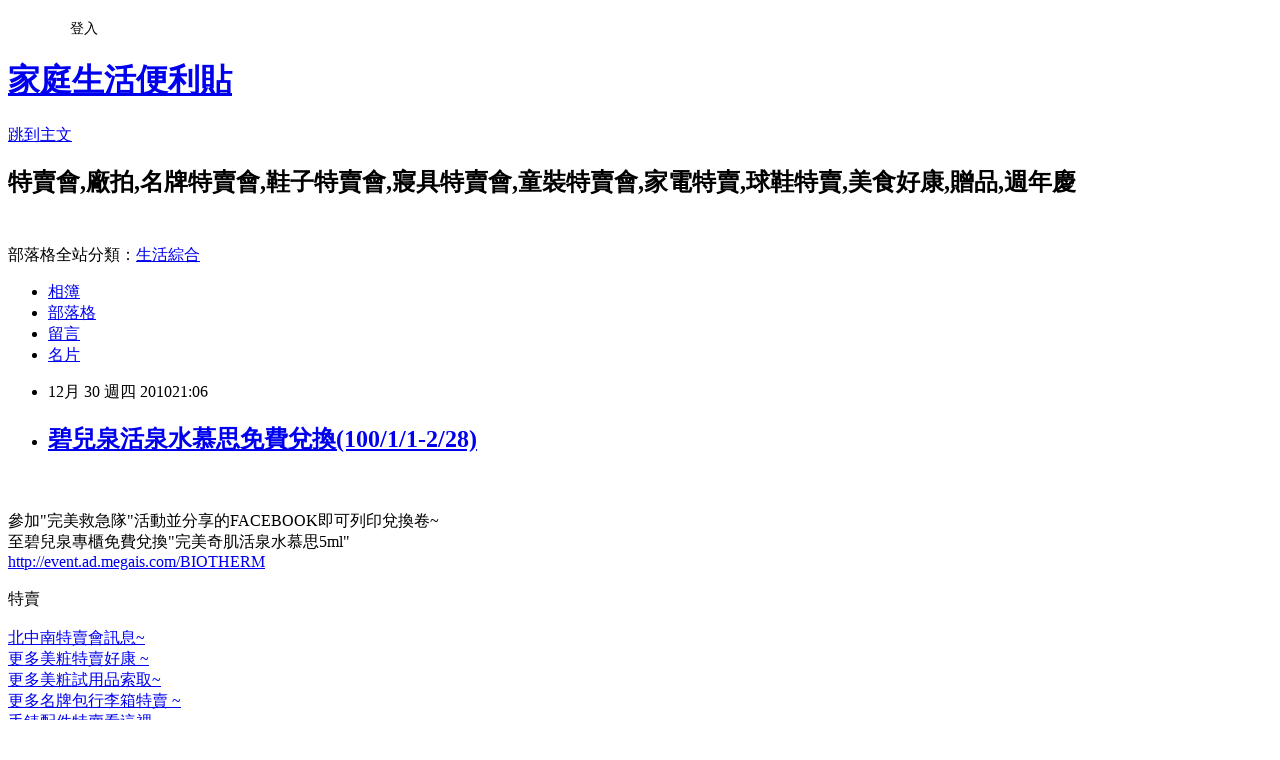

--- FILE ---
content_type: text/html; charset=utf-8
request_url: https://hotsale.pixnet.net/blog/posts/2027861301
body_size: 25403
content:
<!DOCTYPE html><html lang="zh-TW"><head><meta charSet="utf-8"/><meta name="viewport" content="width=device-width, initial-scale=1"/><link rel="stylesheet" href="https://static.1px.tw/blog-next/_next/static/chunks/b1e52b495cc0137c.css" data-precedence="next"/><link rel="stylesheet" href="/fix.css?v=202601220346" type="text/css" data-precedence="medium"/><link rel="stylesheet" href="https://s3.1px.tw/blog/theme/choc/iframe-popup.css?v=202601220346" type="text/css" data-precedence="medium"/><link rel="stylesheet" href="https://s3.1px.tw/blog/theme/choc/plugins.min.css?v=202601220346" type="text/css" data-precedence="medium"/><link rel="stylesheet" href="https://s3.1px.tw/blog/theme/choc/openid-comment.css?v=202601220346" type="text/css" data-precedence="medium"/><link rel="stylesheet" href="https://s3.1px.tw/blog/theme/choc/style.min.css?v=202601220346" type="text/css" data-precedence="medium"/><link rel="stylesheet" href="https://s3.1px.tw/blog/theme/choc/main.min.css?v=202601220346" type="text/css" data-precedence="medium"/><link rel="stylesheet" href="https://pimg.1px.tw/hotsale/assets/hotsale.css?v=202601220346" type="text/css" data-precedence="medium"/><link rel="stylesheet" href="https://s3.1px.tw/blog/theme/choc/author-info.css?v=202601220346" type="text/css" data-precedence="medium"/><link rel="stylesheet" href="https://s3.1px.tw/blog/theme/choc/idlePop.min.css?v=202601220346" type="text/css" data-precedence="medium"/><link rel="preload" as="script" fetchPriority="low" href="https://static.1px.tw/blog-next/_next/static/chunks/94688e2baa9fea03.js"/><script src="https://static.1px.tw/blog-next/_next/static/chunks/41eaa5427c45ebcc.js" async=""></script><script src="https://static.1px.tw/blog-next/_next/static/chunks/e2c6231760bc85bd.js" async=""></script><script src="https://static.1px.tw/blog-next/_next/static/chunks/94bde6376cf279be.js" async=""></script><script src="https://static.1px.tw/blog-next/_next/static/chunks/426b9d9d938a9eb4.js" async=""></script><script src="https://static.1px.tw/blog-next/_next/static/chunks/turbopack-5021d21b4b170dda.js" async=""></script><script src="https://static.1px.tw/blog-next/_next/static/chunks/ff1a16fafef87110.js" async=""></script><script src="https://static.1px.tw/blog-next/_next/static/chunks/e308b2b9ce476a3e.js" async=""></script><script src="https://static.1px.tw/blog-next/_next/static/chunks/2bf79572a40338b7.js" async=""></script><script src="https://static.1px.tw/blog-next/_next/static/chunks/d3c6eed28c1dd8e2.js" async=""></script><script src="https://static.1px.tw/blog-next/_next/static/chunks/d4d39cfc2a072218.js" async=""></script><script src="https://static.1px.tw/blog-next/_next/static/chunks/6a5d72c05b9cd4ba.js" async=""></script><script src="https://static.1px.tw/blog-next/_next/static/chunks/8af6103cf1375f47.js" async=""></script><script src="https://static.1px.tw/blog-next/_next/static/chunks/60d08651d643cedc.js" async=""></script><script src="https://static.1px.tw/blog-next/_next/static/chunks/0ae21416dac1fa83.js" async=""></script><script src="https://static.1px.tw/blog-next/_next/static/chunks/6d1100e43ad18157.js" async=""></script><script src="https://static.1px.tw/blog-next/_next/static/chunks/87eeaf7a3b9005e8.js" async=""></script><script src="https://static.1px.tw/blog-next/_next/static/chunks/ed01c75076819ebd.js" async=""></script><script src="https://static.1px.tw/blog-next/_next/static/chunks/a4df8fc19a9a82e6.js" async=""></script><title>碧兒泉活泉水慕思免費兌換(100/1/1-2/28)</title><meta name="description" content="參加&quot;完美救急隊&quot;活動並分享的FACEBOOK即可列印兌換卷~"/><meta name="author" content="家庭生活便利貼"/><meta name="google-adsense-platform-account" content="pub-2647689032095179"/><meta name="fb:app_id" content="101730233200171"/><link rel="canonical" href="https://hotsale.pixnet.net/blog/posts/2027861301"/><meta property="og:title" content="碧兒泉活泉水慕思免費兌換(100/1/1-2/28)"/><meta property="og:description" content="參加&quot;完美救急隊&quot;活動並分享的FACEBOOK即可列印兌換卷~"/><meta property="og:url" content="https://hotsale.pixnet.net/blog/posts/2027861301"/><meta property="og:image" content="https://pimg.1px.tw/babytree/1218521718.png"/><meta property="og:type" content="article"/><meta name="twitter:card" content="summary_large_image"/><meta name="twitter:title" content="碧兒泉活泉水慕思免費兌換(100/1/1-2/28)"/><meta name="twitter:description" content="參加&quot;完美救急隊&quot;活動並分享的FACEBOOK即可列印兌換卷~"/><meta name="twitter:image" content="https://pimg.1px.tw/babytree/1218521718.png"/><link rel="icon" href="/favicon.ico?favicon.a62c60e0.ico" sizes="32x32" type="image/x-icon"/><script src="https://static.1px.tw/blog-next/_next/static/chunks/a6dad97d9634a72d.js" noModule=""></script></head><body><!--$--><!--/$--><!--$?--><template id="B:0"></template><!--/$--><script>requestAnimationFrame(function(){$RT=performance.now()});</script><script src="https://static.1px.tw/blog-next/_next/static/chunks/94688e2baa9fea03.js" id="_R_" async=""></script><div hidden id="S:0"><script id="pixnet-vars">
        window.PIXNET = {
          post_id: "2027861301",
          name: "hotsale",
          user_id: 0,
          blog_id: "797284",
          display_ads: true,
          ad_options: {"chictrip":false}
        };
      </script><script type="text/javascript" src="https://code.jquery.com/jquery-latest.min.js"></script><script id="json-ld-article-script" type="application/ld+json">{"@context":"https:\u002F\u002Fschema.org","@type":"BlogPosting","isAccessibleForFree":true,"mainEntityOfPage":{"@type":"WebPage","@id":"https:\u002F\u002Fhotsale.pixnet.net\u002Fblog\u002Fposts\u002F2027861301"},"headline":"碧兒泉活泉水慕思免費兌換(100\u002F1\u002F1-2\u002F28)","description":"\u003Cimg border=0 src=\"http:\u002F\u002Fpic.pimg.tw\u002Fbabytree\u002F1218521718.png\"\u003E\u003Cbr \u002F\u003E\u003C!-- more --\u003E\u003Cbr\u003E參加\"完美救急隊\"活動並分享的FACEBOOK即可列印兌換卷~\u003Cbr\u003E","articleBody":"\u003C!-- more --\u003E\n\u003Cscript type=\"text\u002Fjavascript\"\u003E\u003C!--\ngoogle_ad_client = \"pub-3739601432477797\";\ngoogle_ad_width = 250;\ngoogle_ad_height = 250;\ngoogle_ad_format = \"250x250_as\";\ngoogle_ad_type = \"image\";\n\u002F\u002F2007-10-07: a4\ngoogle_ad_channel = \"2098370839\";\ngoogle_color_border = \"FFFFFF\";\ngoogle_color_bg = \"FFFFFF\";\ngoogle_color_link = \"ffffff\";\ngoogle_color_text = \"666666\";\ngoogle_color_url = \"666666\";\n\u002F\u002F--\u003E\n    \u003C\u002Fscript\u003E\n\u003Cscript type=\"text\u002Fjavascript\"\n  src=\"http:\u002F\u002Fpagead2.googlesyndication.com\u002Fpagead\u002Fshow_ads.js\"\u003E\n    \u003C\u002Fscript\u003E\u003Cbr\u003E\u003Cbr\u003E\n\n參加\"完美救急隊\"活動並分享的FACEBOOK即可列印兌換卷~\u003Cbr\u003E\n至碧兒泉專櫃免費兌換\"完美奇肌活泉水慕思5ml\"\u003Cbr\u003E\n\n\n\n\u003Ca target=_\"blank\" href=\"\nhttp:\u002F\u002Fevent.ad.megais.com\u002FBIOTHERM\u002Findex.html#\u002Fgame.html\n\"\u003Ehttp:\u002F\u002Fevent.ad.megais.com\u002FBIOTHERM\u003C\u002Fa\u003E\u003Cbr\u003E\u003Cbr\u003E\n\n\n\n\u003Cfont color=\"#C0C0C0\"\u003E特賣\u003C\u002Ffont\u003E \u003Cbr\u003E\u003Cbr\u003E\n\n\n\u003Ca href=\"http:\u002F\u002Fhotsale.pixnet.net\u002Fblog\u002Fpost\u002F25812590\"\u003E\u003Cfont color=\"#ff6600\"\u003E\n北中南特賣會訊息~ \u003C\u002Ffont\u003E\u003C\u002Fa\u003E\n\u003Cimg border=0 src=\"https:\u002F\u002Fpimg.1px.tw\u002Fbabytree\u002F1218521718.png\"\u003E\u003Cbr\u003E\n\n\n\u003Ca \nhref=\"\nhttp:\u002F\u002Fhotsale.pixnet.net\u002Fblog\u002Fcategory\u002F1237697\"\u003E\u003Cfont color=\"#ff6600\"\u003E更多美粧特賣好康 ~ \n\u003C\u002Ffont\u003E \u003C\u002Fa\u003E\u003Cimg border=0 src=\"https:\u002F\u002Fpimg.1px.tw\u002Fbabytree\u002F1218521718.png\"\u003E\u003Cbr\u003E\n\n\n\n\n\n\u003Ca \nhref=\"\nhttp:\u002F\u002Fblog.pixnet.net\u002Fbabytree\u002Fpost\u002F12727693\"\u003E\u003Cfont color=\"#ff6600\"\u003E更多美粧試用品索取~ \n\u003C\u002Ffont\u003E \u003C\u002Fa\u003E\u003Cimg border=0 src=\"https:\u002F\u002Fpimg.1px.tw\u002Fbabytree\u002F1218521718.png\"\u003E\u003Cbr\u003E\n\n\n\n\u003Ca href=\"http:\u002F\u002Fhotsale.pixnet.net\u002Fblog\u002Fcategory\u002F1238418\"\u003E\u003Cfont color=\"#ff6600\"\u003E更多名牌包行李箱特賣 ~ \n\u003C\u002Ffont\u003E \u003C\u002Fa\u003E\u003Cimg border=0 src=\"https:\u002F\u002Fpimg.1px.tw\u002Fbabytree\u002F1218521718.png\"\u003E\u003Cbr\u003E\n\n\n\n\u003Ca href=\"http:\u002F\u002Fhotsale.pixnet.net\u002Fblog\u002Fcategory\u002F1360064\"\u003E\u003Cfont color=\"#ff6600\"\u003E\n手錶配件特賣看這裡~ \u003C\u002Ffont\u003E\u003C\u002Fa\u003E\n\u003Cimg border=0 src=\"https:\u002F\u002Fpimg.1px.tw\u002Fbabytree\u002F1218521718.png\"\u003E\u003Cbr\u003E\n\n\n\n\u003Ca href=\"http:\u002F\u002Fhotsale.pixnet.net\u002Fblog\u002Fcategory\u002F1237690\"\u003E\u003Cfont color=\"#ff6600\"\u003E更多服裝特賣廠拍~ \n\u003C\u002Ffont\u003E \u003C\u002Fa\u003E\u003Cimg border=0 src=\"https:\u002F\u002Fpimg.1px.tw\u002Fbabytree\u002F1218521718.png\"\u003E\u003Cbr\u003E\n\n\n\u003Ca href=\"http:\u002F\u002Fhotsale.pixnet.net\u002Fblog\u002Fcategory\u002F1357968\"\u003E\u003Cfont color=\"#ff6600\"\u003E更多牛仔褲特賣會廠拍~ \u003C\u002Ffont\u003E \u003C\u002Fa\u003E\u003Cimg border=0 src=\"https:\u002F\u002Fpimg.1px.tw\u002Fbabytree\u002F1218521718.png\"\u003E\u003Cbr\u003E\n\n\n\n\n\u003Ca href=\"http:\u002F\u002Fhotsale.pixnet.net\u002Fblog\u002Fcategory\u002F1244894\"\u003E\u003Cfont color=\"#ff6600\"\u003E更多運動球鞋特賣會廠拍~ \n\u003C\u002Ffont\u003E \u003C\u002Fa\u003E\u003Cimg border=0 src=\"https:\u002F\u002Fpimg.1px.tw\u002Fbabytree\u002F1218521718.png\"\u003E\u003Cbr\u003E\n\n\u003Ca href=\"http:\u002F\u002Fhotsale.pixnet.net\u002Fblog\u002Fcategory\u002F1237696\"\u003E\u003Cfont color=\"#ff6600\"\u003E\n更多品牌鞋,休閒鞋特賣廠拍~ \u003C\u002Ffont\u003E\u003C\u002Fa\u003E\n\u003Cimg border=0 src=\"https:\u002F\u002Fpimg.1px.tw\u002Fbabytree\u002F1218521718.png\"\u003E\u003Cbr\u003E\n\n\n\n\n\u003Ca href=\"http:\u002F\u002Fhotsale.pixnet.net\u002Fblog\u002Fcategory\u002F1272381\"\u003E\u003Cfont color=\"#ff6600\"\u003E更多寢飾特賣會看這裡 ~ \n\u003C\u002Ffont\u003E \u003C\u002Fa\u003E\u003Cimg border=0 src=\"https:\u002F\u002Fpimg.1px.tw\u002Fbabytree\u002F1218521718.png\"\u003E\u003C\u002Fa\u003E\u003Cbr\u003E\n\n\n\n\n\n\u003Ca href=\"http:\u002F\u002Fhotsale.pixnet.net\u002Fblog\u002Fcategory\u002F1357117\"\u003E\u003Cfont color=\"#ff6600\"\u003E\n更多百貨公司週年慶檔期特賣~ \u003C\u002Ffont\u003E\u003C\u002Fa\u003E\n\u003Cimg border=0 src=\"https:\u002F\u002Fpimg.1px.tw\u002Fbabytree\u002F1218521718.png\"\u003E\u003Cbr\u003E\n\n\n\n\u003Ca href=\"http:\u002F\u002Fhotsale.pixnet.net\u002Fblog\u002Fcategory\u002F1237702\"\u003E\u003Cfont color=\"#ff6600\"\u003E更多家電特賣會1次看個夠 ~ \n\u003C\u002Ffont\u003E \u003C\u002Fa\u003E\u003Cimg border=0 src=\"https:\u002F\u002Fpimg.1px.tw\u002Fbabytree\u002F1218521718.png\"\u003E\u003Cbr\u003E\n\n\n\n\n\n\n\n\u003Ca href=\"http:\u002F\u002Fhotsale.pixnet.net\u002Fblog\u002Fcategory\u002F1372239\"\u003E\u003Cfont color=\"#ff6600\"\u003E\n暢貨中心,OUTLET,過季店,零碼中心~\u003C\u002Ffont\u003E \u003C\u002Fa\u003E\n\u003Cimg border=0 src=\"https:\u002F\u002Fpimg.1px.tw\u002Fbabytree\u002F1218521718.png\"\u003E\u003Cbr\u003E\n\n\n\n\u003Ca href=\"http:\u002F\u002Fhotsale.pixnet.net\u002Fblog\u002Fcategory\u002F1238185\"\u003E\u003Cfont color=\"#ff6600\"\u003E\n更多數位3C破盤價好康看這裡~\u003C\u002Ffont\u003E \u003C\u002Fa\u003E\n\u003Cimg border=0 src=\"https:\u002F\u002Fpimg.1px.tw\u002Fbabytree\u002F1218521718.png\"\u003E\u003Cbr\u003E\n\n\n\n\n\n\n\n\n\u003Ca href=\"http:\u002F\u002Fbabytree.pixnet.net\u002Fblog\u002Fpost\u002F17768169\"\u003E\u003Cfont color=\"#ff6600\"\u003E更多童裝特賣會廠拍~ \n\u003C\u002Ffont\u003E \u003C\u002Fa\u003E\u003Cimg border=0 src=\"https:\u002F\u002Fpimg.1px.tw\u002Fbabytree\u002F1218521718.png\"\u003E\u003Cbr\u003E\u003Cbr\u003E\n\n\n\u003Cscript type=\"text\u002Fjavascript\"\u003E\u003C!--\ngoogle_ad_client = \"pub-3739601432477797\";\ngoogle_ad_width = 468;\ngoogle_ad_height = 15;\ngoogle_ad_format = \"468x15_0ads_al_s\";\n\u002F\u002F2007-10-07: a2\ngoogle_ad_channel = \"7011737821\";\ngoogle_color_border = \"FFFFFF\";\ngoogle_color_bg = \"FFFFFF\";\ngoogle_color_link = \"66B5FF\";\ngoogle_color_text = \"666666\";\ngoogle_color_url = \"666666\";\n\u002F\u002F--\u003E\n\u003C\u002Fscript\u003E\n\u003Cscript type=\"text\u002Fjavascript\"\n  src=\"http:\u002F\u002Fpagead2.googlesyndication.com\u002Fpagead\u002Fshow_ads.js\"\u003E\u003C\u002Fscript\u003E   \u003Cbr\u003E\n \n\n\u003Ca target=_\"blank\" href=\"http:\u002F\u002Fhotsale.pixnet.net\u002Fblog\u002Fcategory\u002F1237697\"\u003E \n\u003Cimg src=\"http:\u002F\u002Fp6.p.pixnet.net\u002Falbums\u002Fuserpics\u002F6\u002F6\u002F454266\u002F4ae981969fb62.jpg\" border=\"0\" title=\"美粧好康特賣\" alt=\"美粧好康特賣\" \u002F\u003E \u003C\u002Fa\u003E \u003Cbr\u003E\u003Cbr\u003E\n\n\n\u003Cscript type=\"text\u002Fjavascript\"\u003E\u003C!--\ngoogle_ad_client = \"pub-3739601432477797\";\ngoogle_ad_width = 336;\ngoogle_ad_height = 280;\ngoogle_ad_format = \"336x280_as\";\ngoogle_ad_type = \"text\";\n\u002F\u002F2007-10-07: a4\ngoogle_ad_channel = \"2098370839\";\ngoogle_color_border = \"FFFFFF\";\ngoogle_color_bg = \"FFFFFF\";\ngoogle_color_link = \"66B5FF\";\ngoogle_color_text = \"666666\";\ngoogle_color_url = \"666666\";\n\u002F\u002F--\u003E\n\u003C\u002Fscript\u003E\u003Cscript type=\"text\u002Fjavascript\"\n  src=\"http:\u002F\u002Fpagead2.googlesyndication.com\u002Fpagead\u002Fshow_ads.js\"\u003E\n\u003C\u002Fscript\u003E \u003Cbr\u003E\u003Cbr\u003E\n\n\n\n\u003Ca href=\"http:\u002F\u002Fhotsale.pixnet.net\u002Fblog\u002Fcategory\u002F1237696\"\u003E\n\u003Cimg src=\"http:\u002F\u002Fp8.p.pixnet.net\u002Falbums\u002Fuserpics\u002F8\u002F4\u002F807284\u002F498d1f66ead33.jpg\"\n border=\"0\" title=\"鞋特賣會\" alt=\"鞋特賣會\" width=\"468\" height=\"60\" \u002F\u003E\u003C\u002Fa\u003E\u003Ctable style='border-collapse:collapse;border-spacing:0;width:450px;'\u003E\u003Ctr\u003E\u003Ctd\u003E\u003Ca href=\"http:\u002F\u002Ftw.partner.buy.yahoo.com\u002Fad\u002Fbuy?&zid=0&s=44&num=0&mcode=MV9JbG9hYkwvSGx0N0psT2x0cWp4SHIvR0taRmxVcjlaQjFveXRtcm9QZzJvPQ==\" target=\"_blank\"\u003E\u003Cimg src=\"http:\u002F\u002Ftw.ptnr.yimg.com\u002Fno\u002Fad\u002Fimg?s=44&zid=0&prop=partner&num=0\"\u003E\u003C\u002Fa\u003E\u003C\u002Ftd\u003E\u003Ctd\u003E\u003Ca href=\"http:\u002F\u002Ftw.partner.buy.yahoo.com\u002Fad\u002Fbuy?&zid=0&s=44&num=1&mcode=MV9JbG9hYkwvSGx0N0psT2x0cWp4SHIvR0taRmxVcjlaQjFveXRtcm9QZzJvPQ==\" target=\"_blank\"\u003E\u003Cimg src=\"http:\u002F\u002Ftw.ptnr.yimg.com\u002Fno\u002Fad\u002Fimg?s=44&zid=0&prop=partner&num=1\"\u003E\u003C\u002Fa\u003E\u003C\u002Ftd\u003E\u003C\u002Ftr\u003E\u003C\u002Ftable\u003E\u003Cbr\u003E\n\n\n\u003Ca href=\"http:\u002F\u002Ftw.partner.buy.yahoo.com\u002Fad\u002Fbuy?&zid=6&s=46&num=0&mcode=MV9JbG9hYkwvSGx0N0psT2x0cWp4SHIvR0taRmxVcjlaQjFveXRtcm9QZzJvPQ==\" target=\"_blank\"\u003E\u003Cimg src=\"http:\u002F\u002Ftw.ptnr.yimg.com\u002Fno\u002Fad\u002Fimg?s=46&zid=6&prop=partner&num=0\"\u003E\u003C\u002Fa\u003E\u003Cbr\u003E\u003Cbr\u003E","image":["https:\u002F\u002Fpimg.1px.tw\u002Fbabytree\u002F1218521718.png"],"author":{"@type":"Person","name":"家庭生活便利貼","url":"https:\u002F\u002Fwww.pixnet.net\u002Fpcard\u002Fhotsale"},"publisher":{"@type":"Organization","name":"家庭生活便利貼","logo":{"@type":"ImageObject","url":"https:\u002F\u002Fs3.1px.tw\u002Fblog\u002Fcommon\u002Favatar\u002Fblog_cover_light.jpg"}},"datePublished":"2010-12-30T13:06:47.000Z","dateModified":"","keywords":[],"articleSection":"美妝特賣會"}</script><template id="P:1"></template><template id="P:2"></template><template id="P:3"></template><section aria-label="Notifications alt+T" tabindex="-1" aria-live="polite" aria-relevant="additions text" aria-atomic="false"></section></div><script>(self.__next_f=self.__next_f||[]).push([0])</script><script>self.__next_f.push([1,"1:\"$Sreact.fragment\"\n3:I[39756,[\"https://static.1px.tw/blog-next/_next/static/chunks/ff1a16fafef87110.js\",\"https://static.1px.tw/blog-next/_next/static/chunks/e308b2b9ce476a3e.js\"],\"default\"]\n4:I[53536,[\"https://static.1px.tw/blog-next/_next/static/chunks/ff1a16fafef87110.js\",\"https://static.1px.tw/blog-next/_next/static/chunks/e308b2b9ce476a3e.js\"],\"default\"]\n6:I[97367,[\"https://static.1px.tw/blog-next/_next/static/chunks/ff1a16fafef87110.js\",\"https://static.1px.tw/blog-next/_next/static/chunks/e308b2b9ce476a3e.js\"],\"OutletBoundary\"]\n8:I[97367,[\"https://static.1px.tw/blog-next/_next/static/chunks/ff1a16fafef87110.js\",\"https://static.1px.tw/blog-next/_next/static/chunks/e308b2b9ce476a3e.js\"],\"ViewportBoundary\"]\na:I[97367,[\"https://static.1px.tw/blog-next/_next/static/chunks/ff1a16fafef87110.js\",\"https://static.1px.tw/blog-next/_next/static/chunks/e308b2b9ce476a3e.js\"],\"MetadataBoundary\"]\nc:I[63491,[\"https://static.1px.tw/blog-next/_next/static/chunks/2bf79572a40338b7.js\",\"https://static.1px.tw/blog-next/_next/static/chunks/d3c6eed28c1dd8e2.js\"],\"default\"]\n:HL[\"https://static.1px.tw/blog-next/_next/static/chunks/b1e52b495cc0137c.css\",\"style\"]\n"])</script><script>self.__next_f.push([1,"0:{\"P\":null,\"b\":\"Fh5CEL29DpBu-3dUnujtG\",\"c\":[\"\",\"blog\",\"posts\",\"2027861301\"],\"q\":\"\",\"i\":false,\"f\":[[[\"\",{\"children\":[\"blog\",{\"children\":[\"posts\",{\"children\":[[\"id\",\"2027861301\",\"d\"],{\"children\":[\"__PAGE__\",{}]}]}]}]},\"$undefined\",\"$undefined\",true],[[\"$\",\"$1\",\"c\",{\"children\":[[[\"$\",\"script\",\"script-0\",{\"src\":\"https://static.1px.tw/blog-next/_next/static/chunks/d4d39cfc2a072218.js\",\"async\":true,\"nonce\":\"$undefined\"}],[\"$\",\"script\",\"script-1\",{\"src\":\"https://static.1px.tw/blog-next/_next/static/chunks/6a5d72c05b9cd4ba.js\",\"async\":true,\"nonce\":\"$undefined\"}],[\"$\",\"script\",\"script-2\",{\"src\":\"https://static.1px.tw/blog-next/_next/static/chunks/8af6103cf1375f47.js\",\"async\":true,\"nonce\":\"$undefined\"}]],\"$L2\"]}],{\"children\":[[\"$\",\"$1\",\"c\",{\"children\":[null,[\"$\",\"$L3\",null,{\"parallelRouterKey\":\"children\",\"error\":\"$undefined\",\"errorStyles\":\"$undefined\",\"errorScripts\":\"$undefined\",\"template\":[\"$\",\"$L4\",null,{}],\"templateStyles\":\"$undefined\",\"templateScripts\":\"$undefined\",\"notFound\":\"$undefined\",\"forbidden\":\"$undefined\",\"unauthorized\":\"$undefined\"}]]}],{\"children\":[[\"$\",\"$1\",\"c\",{\"children\":[null,[\"$\",\"$L3\",null,{\"parallelRouterKey\":\"children\",\"error\":\"$undefined\",\"errorStyles\":\"$undefined\",\"errorScripts\":\"$undefined\",\"template\":[\"$\",\"$L4\",null,{}],\"templateStyles\":\"$undefined\",\"templateScripts\":\"$undefined\",\"notFound\":\"$undefined\",\"forbidden\":\"$undefined\",\"unauthorized\":\"$undefined\"}]]}],{\"children\":[[\"$\",\"$1\",\"c\",{\"children\":[null,[\"$\",\"$L3\",null,{\"parallelRouterKey\":\"children\",\"error\":\"$undefined\",\"errorStyles\":\"$undefined\",\"errorScripts\":\"$undefined\",\"template\":[\"$\",\"$L4\",null,{}],\"templateStyles\":\"$undefined\",\"templateScripts\":\"$undefined\",\"notFound\":\"$undefined\",\"forbidden\":\"$undefined\",\"unauthorized\":\"$undefined\"}]]}],{\"children\":[[\"$\",\"$1\",\"c\",{\"children\":[\"$L5\",[[\"$\",\"link\",\"0\",{\"rel\":\"stylesheet\",\"href\":\"https://static.1px.tw/blog-next/_next/static/chunks/b1e52b495cc0137c.css\",\"precedence\":\"next\",\"crossOrigin\":\"$undefined\",\"nonce\":\"$undefined\"}],[\"$\",\"script\",\"script-0\",{\"src\":\"https://static.1px.tw/blog-next/_next/static/chunks/0ae21416dac1fa83.js\",\"async\":true,\"nonce\":\"$undefined\"}],[\"$\",\"script\",\"script-1\",{\"src\":\"https://static.1px.tw/blog-next/_next/static/chunks/6d1100e43ad18157.js\",\"async\":true,\"nonce\":\"$undefined\"}],[\"$\",\"script\",\"script-2\",{\"src\":\"https://static.1px.tw/blog-next/_next/static/chunks/87eeaf7a3b9005e8.js\",\"async\":true,\"nonce\":\"$undefined\"}],[\"$\",\"script\",\"script-3\",{\"src\":\"https://static.1px.tw/blog-next/_next/static/chunks/ed01c75076819ebd.js\",\"async\":true,\"nonce\":\"$undefined\"}],[\"$\",\"script\",\"script-4\",{\"src\":\"https://static.1px.tw/blog-next/_next/static/chunks/a4df8fc19a9a82e6.js\",\"async\":true,\"nonce\":\"$undefined\"}]],[\"$\",\"$L6\",null,{\"children\":\"$@7\"}]]}],{},null,false,false]},null,false,false]},null,false,false]},null,false,false]},null,false,false],[\"$\",\"$1\",\"h\",{\"children\":[null,[\"$\",\"$L8\",null,{\"children\":\"$@9\"}],[\"$\",\"$La\",null,{\"children\":\"$@b\"}],null]}],false]],\"m\":\"$undefined\",\"G\":[\"$c\",[]],\"S\":false}\n"])</script><script>self.__next_f.push([1,"9:[[\"$\",\"meta\",\"0\",{\"charSet\":\"utf-8\"}],[\"$\",\"meta\",\"1\",{\"name\":\"viewport\",\"content\":\"width=device-width, initial-scale=1\"}]]\n"])</script><script>self.__next_f.push([1,"d:I[79520,[\"https://static.1px.tw/blog-next/_next/static/chunks/d4d39cfc2a072218.js\",\"https://static.1px.tw/blog-next/_next/static/chunks/6a5d72c05b9cd4ba.js\",\"https://static.1px.tw/blog-next/_next/static/chunks/8af6103cf1375f47.js\"],\"\"]\n10:I[2352,[\"https://static.1px.tw/blog-next/_next/static/chunks/d4d39cfc2a072218.js\",\"https://static.1px.tw/blog-next/_next/static/chunks/6a5d72c05b9cd4ba.js\",\"https://static.1px.tw/blog-next/_next/static/chunks/8af6103cf1375f47.js\"],\"AdultWarningModal\"]\n11:I[69182,[\"https://static.1px.tw/blog-next/_next/static/chunks/d4d39cfc2a072218.js\",\"https://static.1px.tw/blog-next/_next/static/chunks/6a5d72c05b9cd4ba.js\",\"https://static.1px.tw/blog-next/_next/static/chunks/8af6103cf1375f47.js\"],\"HydrationComplete\"]\n12:I[12985,[\"https://static.1px.tw/blog-next/_next/static/chunks/d4d39cfc2a072218.js\",\"https://static.1px.tw/blog-next/_next/static/chunks/6a5d72c05b9cd4ba.js\",\"https://static.1px.tw/blog-next/_next/static/chunks/8af6103cf1375f47.js\"],\"NuqsAdapter\"]\n13:I[82782,[\"https://static.1px.tw/blog-next/_next/static/chunks/d4d39cfc2a072218.js\",\"https://static.1px.tw/blog-next/_next/static/chunks/6a5d72c05b9cd4ba.js\",\"https://static.1px.tw/blog-next/_next/static/chunks/8af6103cf1375f47.js\"],\"RefineContext\"]\n14:I[29306,[\"https://static.1px.tw/blog-next/_next/static/chunks/d4d39cfc2a072218.js\",\"https://static.1px.tw/blog-next/_next/static/chunks/6a5d72c05b9cd4ba.js\",\"https://static.1px.tw/blog-next/_next/static/chunks/8af6103cf1375f47.js\",\"https://static.1px.tw/blog-next/_next/static/chunks/60d08651d643cedc.js\",\"https://static.1px.tw/blog-next/_next/static/chunks/d3c6eed28c1dd8e2.js\"],\"default\"]\n2:[\"$\",\"html\",null,{\"lang\":\"zh-TW\",\"children\":[[\"$\",\"$Ld\",null,{\"id\":\"google-tag-manager\",\"strategy\":\"afterInteractive\",\"children\":\"\\n(function(w,d,s,l,i){w[l]=w[l]||[];w[l].push({'gtm.start':\\nnew Date().getTime(),event:'gtm.js'});var f=d.getElementsByTagName(s)[0],\\nj=d.createElement(s),dl=l!='dataLayer'?'\u0026l='+l:'';j.async=true;j.src=\\n'https://www.googletagmanager.com/gtm.js?id='+i+dl;f.parentNode.insertBefore(j,f);\\n})(window,document,'script','dataLayer','GTM-TRLQMPKX');\\n  \"}],\"$Le\",\"$Lf\",[\"$\",\"body\",null,{\"children\":[[\"$\",\"$L10\",null,{\"display\":false}],[\"$\",\"$L11\",null,{}],[\"$\",\"$L12\",null,{\"children\":[\"$\",\"$L13\",null,{\"children\":[\"$\",\"$L3\",null,{\"parallelRouterKey\":\"children\",\"error\":\"$undefined\",\"errorStyles\":\"$undefined\",\"errorScripts\":\"$undefined\",\"template\":[\"$\",\"$L4\",null,{}],\"templateStyles\":\"$undefined\",\"templateScripts\":\"$undefined\",\"notFound\":[[\"$\",\"$L14\",null,{}],[]],\"forbidden\":\"$undefined\",\"unauthorized\":\"$undefined\"}]}]}]]}]]}]\n"])</script><script>self.__next_f.push([1,"e:null\nf:null\n"])</script><script>self.__next_f.push([1,"16:I[27201,[\"https://static.1px.tw/blog-next/_next/static/chunks/ff1a16fafef87110.js\",\"https://static.1px.tw/blog-next/_next/static/chunks/e308b2b9ce476a3e.js\"],\"IconMark\"]\n5:[[\"$\",\"script\",null,{\"id\":\"pixnet-vars\",\"children\":\"\\n        window.PIXNET = {\\n          post_id: \\\"2027861301\\\",\\n          name: \\\"hotsale\\\",\\n          user_id: 0,\\n          blog_id: \\\"797284\\\",\\n          display_ads: true,\\n          ad_options: {\\\"chictrip\\\":false}\\n        };\\n      \"}],\"$L15\"]\n"])</script><script>self.__next_f.push([1,"b:[[\"$\",\"title\",\"0\",{\"children\":\"碧兒泉活泉水慕思免費兌換(100/1/1-2/28)\"}],[\"$\",\"meta\",\"1\",{\"name\":\"description\",\"content\":\"參加\\\"完美救急隊\\\"活動並分享的FACEBOOK即可列印兌換卷~\"}],[\"$\",\"meta\",\"2\",{\"name\":\"author\",\"content\":\"家庭生活便利貼\"}],[\"$\",\"meta\",\"3\",{\"name\":\"google-adsense-platform-account\",\"content\":\"pub-2647689032095179\"}],[\"$\",\"meta\",\"4\",{\"name\":\"fb:app_id\",\"content\":\"101730233200171\"}],[\"$\",\"link\",\"5\",{\"rel\":\"canonical\",\"href\":\"https://hotsale.pixnet.net/blog/posts/2027861301\"}],[\"$\",\"meta\",\"6\",{\"property\":\"og:title\",\"content\":\"碧兒泉活泉水慕思免費兌換(100/1/1-2/28)\"}],[\"$\",\"meta\",\"7\",{\"property\":\"og:description\",\"content\":\"參加\\\"完美救急隊\\\"活動並分享的FACEBOOK即可列印兌換卷~\"}],[\"$\",\"meta\",\"8\",{\"property\":\"og:url\",\"content\":\"https://hotsale.pixnet.net/blog/posts/2027861301\"}],[\"$\",\"meta\",\"9\",{\"property\":\"og:image\",\"content\":\"https://pimg.1px.tw/babytree/1218521718.png\"}],[\"$\",\"meta\",\"10\",{\"property\":\"og:type\",\"content\":\"article\"}],[\"$\",\"meta\",\"11\",{\"name\":\"twitter:card\",\"content\":\"summary_large_image\"}],[\"$\",\"meta\",\"12\",{\"name\":\"twitter:title\",\"content\":\"碧兒泉活泉水慕思免費兌換(100/1/1-2/28)\"}],[\"$\",\"meta\",\"13\",{\"name\":\"twitter:description\",\"content\":\"參加\\\"完美救急隊\\\"活動並分享的FACEBOOK即可列印兌換卷~\"}],[\"$\",\"meta\",\"14\",{\"name\":\"twitter:image\",\"content\":\"https://pimg.1px.tw/babytree/1218521718.png\"}],[\"$\",\"link\",\"15\",{\"rel\":\"icon\",\"href\":\"/favicon.ico?favicon.a62c60e0.ico\",\"sizes\":\"32x32\",\"type\":\"image/x-icon\"}],[\"$\",\"$L16\",\"16\",{}]]\n"])</script><script>self.__next_f.push([1,"7:null\n"])</script><script>self.__next_f.push([1,":HL[\"/fix.css?v=202601220346\",\"style\",{\"type\":\"text/css\"}]\n:HL[\"https://s3.1px.tw/blog/theme/choc/iframe-popup.css?v=202601220346\",\"style\",{\"type\":\"text/css\"}]\n:HL[\"https://s3.1px.tw/blog/theme/choc/plugins.min.css?v=202601220346\",\"style\",{\"type\":\"text/css\"}]\n:HL[\"https://s3.1px.tw/blog/theme/choc/openid-comment.css?v=202601220346\",\"style\",{\"type\":\"text/css\"}]\n:HL[\"https://s3.1px.tw/blog/theme/choc/style.min.css?v=202601220346\",\"style\",{\"type\":\"text/css\"}]\n:HL[\"https://s3.1px.tw/blog/theme/choc/main.min.css?v=202601220346\",\"style\",{\"type\":\"text/css\"}]\n:HL[\"https://pimg.1px.tw/hotsale/assets/hotsale.css?v=202601220346\",\"style\",{\"type\":\"text/css\"}]\n:HL[\"https://s3.1px.tw/blog/theme/choc/author-info.css?v=202601220346\",\"style\",{\"type\":\"text/css\"}]\n:HL[\"https://s3.1px.tw/blog/theme/choc/idlePop.min.css?v=202601220346\",\"style\",{\"type\":\"text/css\"}]\n17:T28ff,"])</script><script>self.__next_f.push([1,"{\"@context\":\"https:\\u002F\\u002Fschema.org\",\"@type\":\"BlogPosting\",\"isAccessibleForFree\":true,\"mainEntityOfPage\":{\"@type\":\"WebPage\",\"@id\":\"https:\\u002F\\u002Fhotsale.pixnet.net\\u002Fblog\\u002Fposts\\u002F2027861301\"},\"headline\":\"碧兒泉活泉水慕思免費兌換(100\\u002F1\\u002F1-2\\u002F28)\",\"description\":\"\\u003Cimg border=0 src=\\\"http:\\u002F\\u002Fpic.pimg.tw\\u002Fbabytree\\u002F1218521718.png\\\"\\u003E\\u003Cbr \\u002F\\u003E\\u003C!-- more --\\u003E\\u003Cbr\\u003E參加\\\"完美救急隊\\\"活動並分享的FACEBOOK即可列印兌換卷~\\u003Cbr\\u003E\",\"articleBody\":\"\\u003C!-- more --\\u003E\\n\\u003Cscript type=\\\"text\\u002Fjavascript\\\"\\u003E\\u003C!--\\ngoogle_ad_client = \\\"pub-3739601432477797\\\";\\ngoogle_ad_width = 250;\\ngoogle_ad_height = 250;\\ngoogle_ad_format = \\\"250x250_as\\\";\\ngoogle_ad_type = \\\"image\\\";\\n\\u002F\\u002F2007-10-07: a4\\ngoogle_ad_channel = \\\"2098370839\\\";\\ngoogle_color_border = \\\"FFFFFF\\\";\\ngoogle_color_bg = \\\"FFFFFF\\\";\\ngoogle_color_link = \\\"ffffff\\\";\\ngoogle_color_text = \\\"666666\\\";\\ngoogle_color_url = \\\"666666\\\";\\n\\u002F\\u002F--\\u003E\\n    \\u003C\\u002Fscript\\u003E\\n\\u003Cscript type=\\\"text\\u002Fjavascript\\\"\\n  src=\\\"http:\\u002F\\u002Fpagead2.googlesyndication.com\\u002Fpagead\\u002Fshow_ads.js\\\"\\u003E\\n    \\u003C\\u002Fscript\\u003E\\u003Cbr\\u003E\\u003Cbr\\u003E\\n\\n參加\\\"完美救急隊\\\"活動並分享的FACEBOOK即可列印兌換卷~\\u003Cbr\\u003E\\n至碧兒泉專櫃免費兌換\\\"完美奇肌活泉水慕思5ml\\\"\\u003Cbr\\u003E\\n\\n\\n\\n\\u003Ca target=_\\\"blank\\\" href=\\\"\\nhttp:\\u002F\\u002Fevent.ad.megais.com\\u002FBIOTHERM\\u002Findex.html#\\u002Fgame.html\\n\\\"\\u003Ehttp:\\u002F\\u002Fevent.ad.megais.com\\u002FBIOTHERM\\u003C\\u002Fa\\u003E\\u003Cbr\\u003E\\u003Cbr\\u003E\\n\\n\\n\\n\\u003Cfont color=\\\"#C0C0C0\\\"\\u003E特賣\\u003C\\u002Ffont\\u003E \\u003Cbr\\u003E\\u003Cbr\\u003E\\n\\n\\n\\u003Ca href=\\\"http:\\u002F\\u002Fhotsale.pixnet.net\\u002Fblog\\u002Fpost\\u002F25812590\\\"\\u003E\\u003Cfont color=\\\"#ff6600\\\"\\u003E\\n北中南特賣會訊息~ \\u003C\\u002Ffont\\u003E\\u003C\\u002Fa\\u003E\\n\\u003Cimg border=0 src=\\\"https:\\u002F\\u002Fpimg.1px.tw\\u002Fbabytree\\u002F1218521718.png\\\"\\u003E\\u003Cbr\\u003E\\n\\n\\n\\u003Ca \\nhref=\\\"\\nhttp:\\u002F\\u002Fhotsale.pixnet.net\\u002Fblog\\u002Fcategory\\u002F1237697\\\"\\u003E\\u003Cfont color=\\\"#ff6600\\\"\\u003E更多美粧特賣好康 ~ \\n\\u003C\\u002Ffont\\u003E \\u003C\\u002Fa\\u003E\\u003Cimg border=0 src=\\\"https:\\u002F\\u002Fpimg.1px.tw\\u002Fbabytree\\u002F1218521718.png\\\"\\u003E\\u003Cbr\\u003E\\n\\n\\n\\n\\n\\n\\u003Ca \\nhref=\\\"\\nhttp:\\u002F\\u002Fblog.pixnet.net\\u002Fbabytree\\u002Fpost\\u002F12727693\\\"\\u003E\\u003Cfont color=\\\"#ff6600\\\"\\u003E更多美粧試用品索取~ \\n\\u003C\\u002Ffont\\u003E \\u003C\\u002Fa\\u003E\\u003Cimg border=0 src=\\\"https:\\u002F\\u002Fpimg.1px.tw\\u002Fbabytree\\u002F1218521718.png\\\"\\u003E\\u003Cbr\\u003E\\n\\n\\n\\n\\u003Ca href=\\\"http:\\u002F\\u002Fhotsale.pixnet.net\\u002Fblog\\u002Fcategory\\u002F1238418\\\"\\u003E\\u003Cfont color=\\\"#ff6600\\\"\\u003E更多名牌包行李箱特賣 ~ \\n\\u003C\\u002Ffont\\u003E \\u003C\\u002Fa\\u003E\\u003Cimg border=0 src=\\\"https:\\u002F\\u002Fpimg.1px.tw\\u002Fbabytree\\u002F1218521718.png\\\"\\u003E\\u003Cbr\\u003E\\n\\n\\n\\n\\u003Ca href=\\\"http:\\u002F\\u002Fhotsale.pixnet.net\\u002Fblog\\u002Fcategory\\u002F1360064\\\"\\u003E\\u003Cfont color=\\\"#ff6600\\\"\\u003E\\n手錶配件特賣看這裡~ \\u003C\\u002Ffont\\u003E\\u003C\\u002Fa\\u003E\\n\\u003Cimg border=0 src=\\\"https:\\u002F\\u002Fpimg.1px.tw\\u002Fbabytree\\u002F1218521718.png\\\"\\u003E\\u003Cbr\\u003E\\n\\n\\n\\n\\u003Ca href=\\\"http:\\u002F\\u002Fhotsale.pixnet.net\\u002Fblog\\u002Fcategory\\u002F1237690\\\"\\u003E\\u003Cfont color=\\\"#ff6600\\\"\\u003E更多服裝特賣廠拍~ \\n\\u003C\\u002Ffont\\u003E \\u003C\\u002Fa\\u003E\\u003Cimg border=0 src=\\\"https:\\u002F\\u002Fpimg.1px.tw\\u002Fbabytree\\u002F1218521718.png\\\"\\u003E\\u003Cbr\\u003E\\n\\n\\n\\u003Ca href=\\\"http:\\u002F\\u002Fhotsale.pixnet.net\\u002Fblog\\u002Fcategory\\u002F1357968\\\"\\u003E\\u003Cfont color=\\\"#ff6600\\\"\\u003E更多牛仔褲特賣會廠拍~ \\u003C\\u002Ffont\\u003E \\u003C\\u002Fa\\u003E\\u003Cimg border=0 src=\\\"https:\\u002F\\u002Fpimg.1px.tw\\u002Fbabytree\\u002F1218521718.png\\\"\\u003E\\u003Cbr\\u003E\\n\\n\\n\\n\\n\\u003Ca href=\\\"http:\\u002F\\u002Fhotsale.pixnet.net\\u002Fblog\\u002Fcategory\\u002F1244894\\\"\\u003E\\u003Cfont color=\\\"#ff6600\\\"\\u003E更多運動球鞋特賣會廠拍~ \\n\\u003C\\u002Ffont\\u003E \\u003C\\u002Fa\\u003E\\u003Cimg border=0 src=\\\"https:\\u002F\\u002Fpimg.1px.tw\\u002Fbabytree\\u002F1218521718.png\\\"\\u003E\\u003Cbr\\u003E\\n\\n\\u003Ca href=\\\"http:\\u002F\\u002Fhotsale.pixnet.net\\u002Fblog\\u002Fcategory\\u002F1237696\\\"\\u003E\\u003Cfont color=\\\"#ff6600\\\"\\u003E\\n更多品牌鞋,休閒鞋特賣廠拍~ \\u003C\\u002Ffont\\u003E\\u003C\\u002Fa\\u003E\\n\\u003Cimg border=0 src=\\\"https:\\u002F\\u002Fpimg.1px.tw\\u002Fbabytree\\u002F1218521718.png\\\"\\u003E\\u003Cbr\\u003E\\n\\n\\n\\n\\n\\u003Ca href=\\\"http:\\u002F\\u002Fhotsale.pixnet.net\\u002Fblog\\u002Fcategory\\u002F1272381\\\"\\u003E\\u003Cfont color=\\\"#ff6600\\\"\\u003E更多寢飾特賣會看這裡 ~ \\n\\u003C\\u002Ffont\\u003E \\u003C\\u002Fa\\u003E\\u003Cimg border=0 src=\\\"https:\\u002F\\u002Fpimg.1px.tw\\u002Fbabytree\\u002F1218521718.png\\\"\\u003E\\u003C\\u002Fa\\u003E\\u003Cbr\\u003E\\n\\n\\n\\n\\n\\n\\u003Ca href=\\\"http:\\u002F\\u002Fhotsale.pixnet.net\\u002Fblog\\u002Fcategory\\u002F1357117\\\"\\u003E\\u003Cfont color=\\\"#ff6600\\\"\\u003E\\n更多百貨公司週年慶檔期特賣~ \\u003C\\u002Ffont\\u003E\\u003C\\u002Fa\\u003E\\n\\u003Cimg border=0 src=\\\"https:\\u002F\\u002Fpimg.1px.tw\\u002Fbabytree\\u002F1218521718.png\\\"\\u003E\\u003Cbr\\u003E\\n\\n\\n\\n\\u003Ca href=\\\"http:\\u002F\\u002Fhotsale.pixnet.net\\u002Fblog\\u002Fcategory\\u002F1237702\\\"\\u003E\\u003Cfont color=\\\"#ff6600\\\"\\u003E更多家電特賣會1次看個夠 ~ \\n\\u003C\\u002Ffont\\u003E \\u003C\\u002Fa\\u003E\\u003Cimg border=0 src=\\\"https:\\u002F\\u002Fpimg.1px.tw\\u002Fbabytree\\u002F1218521718.png\\\"\\u003E\\u003Cbr\\u003E\\n\\n\\n\\n\\n\\n\\n\\n\\u003Ca href=\\\"http:\\u002F\\u002Fhotsale.pixnet.net\\u002Fblog\\u002Fcategory\\u002F1372239\\\"\\u003E\\u003Cfont color=\\\"#ff6600\\\"\\u003E\\n暢貨中心,OUTLET,過季店,零碼中心~\\u003C\\u002Ffont\\u003E \\u003C\\u002Fa\\u003E\\n\\u003Cimg border=0 src=\\\"https:\\u002F\\u002Fpimg.1px.tw\\u002Fbabytree\\u002F1218521718.png\\\"\\u003E\\u003Cbr\\u003E\\n\\n\\n\\n\\u003Ca href=\\\"http:\\u002F\\u002Fhotsale.pixnet.net\\u002Fblog\\u002Fcategory\\u002F1238185\\\"\\u003E\\u003Cfont color=\\\"#ff6600\\\"\\u003E\\n更多數位3C破盤價好康看這裡~\\u003C\\u002Ffont\\u003E \\u003C\\u002Fa\\u003E\\n\\u003Cimg border=0 src=\\\"https:\\u002F\\u002Fpimg.1px.tw\\u002Fbabytree\\u002F1218521718.png\\\"\\u003E\\u003Cbr\\u003E\\n\\n\\n\\n\\n\\n\\n\\n\\n\\u003Ca href=\\\"http:\\u002F\\u002Fbabytree.pixnet.net\\u002Fblog\\u002Fpost\\u002F17768169\\\"\\u003E\\u003Cfont color=\\\"#ff6600\\\"\\u003E更多童裝特賣會廠拍~ \\n\\u003C\\u002Ffont\\u003E \\u003C\\u002Fa\\u003E\\u003Cimg border=0 src=\\\"https:\\u002F\\u002Fpimg.1px.tw\\u002Fbabytree\\u002F1218521718.png\\\"\\u003E\\u003Cbr\\u003E\\u003Cbr\\u003E\\n\\n\\n\\u003Cscript type=\\\"text\\u002Fjavascript\\\"\\u003E\\u003C!--\\ngoogle_ad_client = \\\"pub-3739601432477797\\\";\\ngoogle_ad_width = 468;\\ngoogle_ad_height = 15;\\ngoogle_ad_format = \\\"468x15_0ads_al_s\\\";\\n\\u002F\\u002F2007-10-07: a2\\ngoogle_ad_channel = \\\"7011737821\\\";\\ngoogle_color_border = \\\"FFFFFF\\\";\\ngoogle_color_bg = \\\"FFFFFF\\\";\\ngoogle_color_link = \\\"66B5FF\\\";\\ngoogle_color_text = \\\"666666\\\";\\ngoogle_color_url = \\\"666666\\\";\\n\\u002F\\u002F--\\u003E\\n\\u003C\\u002Fscript\\u003E\\n\\u003Cscript type=\\\"text\\u002Fjavascript\\\"\\n  src=\\\"http:\\u002F\\u002Fpagead2.googlesyndication.com\\u002Fpagead\\u002Fshow_ads.js\\\"\\u003E\\u003C\\u002Fscript\\u003E   \\u003Cbr\\u003E\\n \\n\\n\\u003Ca target=_\\\"blank\\\" href=\\\"http:\\u002F\\u002Fhotsale.pixnet.net\\u002Fblog\\u002Fcategory\\u002F1237697\\\"\\u003E \\n\\u003Cimg src=\\\"http:\\u002F\\u002Fp6.p.pixnet.net\\u002Falbums\\u002Fuserpics\\u002F6\\u002F6\\u002F454266\\u002F4ae981969fb62.jpg\\\" border=\\\"0\\\" title=\\\"美粧好康特賣\\\" alt=\\\"美粧好康特賣\\\" \\u002F\\u003E \\u003C\\u002Fa\\u003E \\u003Cbr\\u003E\\u003Cbr\\u003E\\n\\n\\n\\u003Cscript type=\\\"text\\u002Fjavascript\\\"\\u003E\\u003C!--\\ngoogle_ad_client = \\\"pub-3739601432477797\\\";\\ngoogle_ad_width = 336;\\ngoogle_ad_height = 280;\\ngoogle_ad_format = \\\"336x280_as\\\";\\ngoogle_ad_type = \\\"text\\\";\\n\\u002F\\u002F2007-10-07: a4\\ngoogle_ad_channel = \\\"2098370839\\\";\\ngoogle_color_border = \\\"FFFFFF\\\";\\ngoogle_color_bg = \\\"FFFFFF\\\";\\ngoogle_color_link = \\\"66B5FF\\\";\\ngoogle_color_text = \\\"666666\\\";\\ngoogle_color_url = \\\"666666\\\";\\n\\u002F\\u002F--\\u003E\\n\\u003C\\u002Fscript\\u003E\\u003Cscript type=\\\"text\\u002Fjavascript\\\"\\n  src=\\\"http:\\u002F\\u002Fpagead2.googlesyndication.com\\u002Fpagead\\u002Fshow_ads.js\\\"\\u003E\\n\\u003C\\u002Fscript\\u003E \\u003Cbr\\u003E\\u003Cbr\\u003E\\n\\n\\n\\n\\u003Ca href=\\\"http:\\u002F\\u002Fhotsale.pixnet.net\\u002Fblog\\u002Fcategory\\u002F1237696\\\"\\u003E\\n\\u003Cimg src=\\\"http:\\u002F\\u002Fp8.p.pixnet.net\\u002Falbums\\u002Fuserpics\\u002F8\\u002F4\\u002F807284\\u002F498d1f66ead33.jpg\\\"\\n border=\\\"0\\\" title=\\\"鞋特賣會\\\" alt=\\\"鞋特賣會\\\" width=\\\"468\\\" height=\\\"60\\\" \\u002F\\u003E\\u003C\\u002Fa\\u003E\\u003Ctable style='border-collapse:collapse;border-spacing:0;width:450px;'\\u003E\\u003Ctr\\u003E\\u003Ctd\\u003E\\u003Ca href=\\\"http:\\u002F\\u002Ftw.partner.buy.yahoo.com\\u002Fad\\u002Fbuy?\u0026zid=0\u0026s=44\u0026num=0\u0026mcode=MV9JbG9hYkwvSGx0N0psT2x0cWp4SHIvR0taRmxVcjlaQjFveXRtcm9QZzJvPQ==\\\" target=\\\"_blank\\\"\\u003E\\u003Cimg src=\\\"http:\\u002F\\u002Ftw.ptnr.yimg.com\\u002Fno\\u002Fad\\u002Fimg?s=44\u0026zid=0\u0026prop=partner\u0026num=0\\\"\\u003E\\u003C\\u002Fa\\u003E\\u003C\\u002Ftd\\u003E\\u003Ctd\\u003E\\u003Ca href=\\\"http:\\u002F\\u002Ftw.partner.buy.yahoo.com\\u002Fad\\u002Fbuy?\u0026zid=0\u0026s=44\u0026num=1\u0026mcode=MV9JbG9hYkwvSGx0N0psT2x0cWp4SHIvR0taRmxVcjlaQjFveXRtcm9QZzJvPQ==\\\" target=\\\"_blank\\\"\\u003E\\u003Cimg src=\\\"http:\\u002F\\u002Ftw.ptnr.yimg.com\\u002Fno\\u002Fad\\u002Fimg?s=44\u0026zid=0\u0026prop=partner\u0026num=1\\\"\\u003E\\u003C\\u002Fa\\u003E\\u003C\\u002Ftd\\u003E\\u003C\\u002Ftr\\u003E\\u003C\\u002Ftable\\u003E\\u003Cbr\\u003E\\n\\n\\n\\u003Ca href=\\\"http:\\u002F\\u002Ftw.partner.buy.yahoo.com\\u002Fad\\u002Fbuy?\u0026zid=6\u0026s=46\u0026num=0\u0026mcode=MV9JbG9hYkwvSGx0N0psT2x0cWp4SHIvR0taRmxVcjlaQjFveXRtcm9QZzJvPQ==\\\" target=\\\"_blank\\\"\\u003E\\u003Cimg src=\\\"http:\\u002F\\u002Ftw.ptnr.yimg.com\\u002Fno\\u002Fad\\u002Fimg?s=46\u0026zid=6\u0026prop=partner\u0026num=0\\\"\\u003E\\u003C\\u002Fa\\u003E\\u003Cbr\\u003E\\u003Cbr\\u003E\",\"image\":[\"https:\\u002F\\u002Fpimg.1px.tw\\u002Fbabytree\\u002F1218521718.png\"],\"author\":{\"@type\":\"Person\",\"name\":\"家庭生活便利貼\",\"url\":\"https:\\u002F\\u002Fwww.pixnet.net\\u002Fpcard\\u002Fhotsale\"},\"publisher\":{\"@type\":\"Organization\",\"name\":\"家庭生活便利貼\",\"logo\":{\"@type\":\"ImageObject\",\"url\":\"https:\\u002F\\u002Fs3.1px.tw\\u002Fblog\\u002Fcommon\\u002Favatar\\u002Fblog_cover_light.jpg\"}},\"datePublished\":\"2010-12-30T13:06:47.000Z\",\"dateModified\":\"\",\"keywords\":[],\"articleSection\":\"美妝特賣會\"}"])</script><script>self.__next_f.push([1,"15:[[[[\"$\",\"link\",\"/fix.css?v=202601220346\",{\"rel\":\"stylesheet\",\"href\":\"/fix.css?v=202601220346\",\"type\":\"text/css\",\"precedence\":\"medium\"}],[\"$\",\"link\",\"https://s3.1px.tw/blog/theme/choc/iframe-popup.css?v=202601220346\",{\"rel\":\"stylesheet\",\"href\":\"https://s3.1px.tw/blog/theme/choc/iframe-popup.css?v=202601220346\",\"type\":\"text/css\",\"precedence\":\"medium\"}],[\"$\",\"link\",\"https://s3.1px.tw/blog/theme/choc/plugins.min.css?v=202601220346\",{\"rel\":\"stylesheet\",\"href\":\"https://s3.1px.tw/blog/theme/choc/plugins.min.css?v=202601220346\",\"type\":\"text/css\",\"precedence\":\"medium\"}],[\"$\",\"link\",\"https://s3.1px.tw/blog/theme/choc/openid-comment.css?v=202601220346\",{\"rel\":\"stylesheet\",\"href\":\"https://s3.1px.tw/blog/theme/choc/openid-comment.css?v=202601220346\",\"type\":\"text/css\",\"precedence\":\"medium\"}],[\"$\",\"link\",\"https://s3.1px.tw/blog/theme/choc/style.min.css?v=202601220346\",{\"rel\":\"stylesheet\",\"href\":\"https://s3.1px.tw/blog/theme/choc/style.min.css?v=202601220346\",\"type\":\"text/css\",\"precedence\":\"medium\"}],[\"$\",\"link\",\"https://s3.1px.tw/blog/theme/choc/main.min.css?v=202601220346\",{\"rel\":\"stylesheet\",\"href\":\"https://s3.1px.tw/blog/theme/choc/main.min.css?v=202601220346\",\"type\":\"text/css\",\"precedence\":\"medium\"}],[\"$\",\"link\",\"https://pimg.1px.tw/hotsale/assets/hotsale.css?v=202601220346\",{\"rel\":\"stylesheet\",\"href\":\"https://pimg.1px.tw/hotsale/assets/hotsale.css?v=202601220346\",\"type\":\"text/css\",\"precedence\":\"medium\"}],[\"$\",\"link\",\"https://s3.1px.tw/blog/theme/choc/author-info.css?v=202601220346\",{\"rel\":\"stylesheet\",\"href\":\"https://s3.1px.tw/blog/theme/choc/author-info.css?v=202601220346\",\"type\":\"text/css\",\"precedence\":\"medium\"}],[\"$\",\"link\",\"https://s3.1px.tw/blog/theme/choc/idlePop.min.css?v=202601220346\",{\"rel\":\"stylesheet\",\"href\":\"https://s3.1px.tw/blog/theme/choc/idlePop.min.css?v=202601220346\",\"type\":\"text/css\",\"precedence\":\"medium\"}]],[\"$\",\"script\",null,{\"type\":\"text/javascript\",\"src\":\"https://code.jquery.com/jquery-latest.min.js\"}]],[[\"$\",\"script\",null,{\"id\":\"json-ld-article-script\",\"type\":\"application/ld+json\",\"dangerouslySetInnerHTML\":{\"__html\":\"$17\"}}],\"$L18\"],\"$L19\",\"$L1a\"]\n"])</script><script>self.__next_f.push([1,"1b:I[5479,[\"https://static.1px.tw/blog-next/_next/static/chunks/d4d39cfc2a072218.js\",\"https://static.1px.tw/blog-next/_next/static/chunks/6a5d72c05b9cd4ba.js\",\"https://static.1px.tw/blog-next/_next/static/chunks/8af6103cf1375f47.js\",\"https://static.1px.tw/blog-next/_next/static/chunks/0ae21416dac1fa83.js\",\"https://static.1px.tw/blog-next/_next/static/chunks/6d1100e43ad18157.js\",\"https://static.1px.tw/blog-next/_next/static/chunks/87eeaf7a3b9005e8.js\",\"https://static.1px.tw/blog-next/_next/static/chunks/ed01c75076819ebd.js\",\"https://static.1px.tw/blog-next/_next/static/chunks/a4df8fc19a9a82e6.js\"],\"default\"]\n1c:I[38045,[\"https://static.1px.tw/blog-next/_next/static/chunks/d4d39cfc2a072218.js\",\"https://static.1px.tw/blog-next/_next/static/chunks/6a5d72c05b9cd4ba.js\",\"https://static.1px.tw/blog-next/_next/static/chunks/8af6103cf1375f47.js\",\"https://static.1px.tw/blog-next/_next/static/chunks/0ae21416dac1fa83.js\",\"https://static.1px.tw/blog-next/_next/static/chunks/6d1100e43ad18157.js\",\"https://static.1px.tw/blog-next/_next/static/chunks/87eeaf7a3b9005e8.js\",\"https://static.1px.tw/blog-next/_next/static/chunks/ed01c75076819ebd.js\",\"https://static.1px.tw/blog-next/_next/static/chunks/a4df8fc19a9a82e6.js\"],\"ArticleHead\"]\n18:[\"$\",\"script\",null,{\"id\":\"json-ld-breadcrumb-script\",\"type\":\"application/ld+json\",\"dangerouslySetInnerHTML\":{\"__html\":\"{\\\"@context\\\":\\\"https:\\\\u002F\\\\u002Fschema.org\\\",\\\"@type\\\":\\\"BreadcrumbList\\\",\\\"itemListElement\\\":[{\\\"@type\\\":\\\"ListItem\\\",\\\"position\\\":1,\\\"name\\\":\\\"首頁\\\",\\\"item\\\":\\\"https:\\\\u002F\\\\u002Fhotsale.pixnet.net\\\"},{\\\"@type\\\":\\\"ListItem\\\",\\\"position\\\":2,\\\"name\\\":\\\"部落格\\\",\\\"item\\\":\\\"https:\\\\u002F\\\\u002Fhotsale.pixnet.net\\\\u002Fblog\\\"},{\\\"@type\\\":\\\"ListItem\\\",\\\"position\\\":3,\\\"name\\\":\\\"文章\\\",\\\"item\\\":\\\"https:\\\\u002F\\\\u002Fhotsale.pixnet.net\\\\u002Fblog\\\\u002Fposts\\\"},{\\\"@type\\\":\\\"ListItem\\\",\\\"position\\\":4,\\\"name\\\":\\\"碧兒泉活泉水慕思免費兌換(100\\\\u002F1\\\\u002F1-2\\\\u002F28)\\\",\\\"item\\\":\\\"https:\\\\u002F\\\\u002Fhotsale.pixnet.net\\\\u002Fblog\\\\u002Fposts\\\\u002F2027861301\\\"}]}\"}}]\n1d:T1801,"])</script><script>self.__next_f.push([1,"\u003c!-- more --\u003e\n\u003cscript type=\"text/javascript\"\u003e\u003c!--\ngoogle_ad_client = \"pub-3739601432477797\";\ngoogle_ad_width = 250;\ngoogle_ad_height = 250;\ngoogle_ad_format = \"250x250_as\";\ngoogle_ad_type = \"image\";\n//2007-10-07: a4\ngoogle_ad_channel = \"2098370839\";\ngoogle_color_border = \"FFFFFF\";\ngoogle_color_bg = \"FFFFFF\";\ngoogle_color_link = \"ffffff\";\ngoogle_color_text = \"666666\";\ngoogle_color_url = \"666666\";\n//--\u003e\n    \u003c/script\u003e\n\u003cscript type=\"text/javascript\"\n  src=\"http://pagead2.googlesyndication.com/pagead/show_ads.js\"\u003e\n    \u003c/script\u003e\u003cbr\u003e\u003cbr\u003e\n\n參加\"完美救急隊\"活動並分享的FACEBOOK即可列印兌換卷~\u003cbr\u003e\n至碧兒泉專櫃免費兌換\"完美奇肌活泉水慕思5ml\"\u003cbr\u003e\n\n\n\n\u003ca target=_\"blank\" href=\"\nhttp://event.ad.megais.com/BIOTHERM/index.html#/game.html\n\"\u003ehttp://event.ad.megais.com/BIOTHERM\u003c/a\u003e\u003cbr\u003e\u003cbr\u003e\n\n\n\n\u003cfont color=\"#C0C0C0\"\u003e特賣\u003c/font\u003e \u003cbr\u003e\u003cbr\u003e\n\n\n\u003ca href=\"http://hotsale.pixnet.net/blog/post/25812590\"\u003e\u003cfont color=\"#ff6600\"\u003e\n北中南特賣會訊息~ \u003c/font\u003e\u003c/a\u003e\n\u003cimg border=0 src=\"https://pimg.1px.tw/babytree/1218521718.png\"\u003e\u003cbr\u003e\n\n\n\u003ca \nhref=\"\nhttp://hotsale.pixnet.net/blog/category/1237697\"\u003e\u003cfont color=\"#ff6600\"\u003e更多美粧特賣好康 ~ \n\u003c/font\u003e \u003c/a\u003e\u003cimg border=0 src=\"https://pimg.1px.tw/babytree/1218521718.png\"\u003e\u003cbr\u003e\n\n\n\n\n\n\u003ca \nhref=\"\nhttp://blog.pixnet.net/babytree/post/12727693\"\u003e\u003cfont color=\"#ff6600\"\u003e更多美粧試用品索取~ \n\u003c/font\u003e \u003c/a\u003e\u003cimg border=0 src=\"https://pimg.1px.tw/babytree/1218521718.png\"\u003e\u003cbr\u003e\n\n\n\n\u003ca href=\"http://hotsale.pixnet.net/blog/category/1238418\"\u003e\u003cfont color=\"#ff6600\"\u003e更多名牌包行李箱特賣 ~ \n\u003c/font\u003e \u003c/a\u003e\u003cimg border=0 src=\"https://pimg.1px.tw/babytree/1218521718.png\"\u003e\u003cbr\u003e\n\n\n\n\u003ca href=\"http://hotsale.pixnet.net/blog/category/1360064\"\u003e\u003cfont color=\"#ff6600\"\u003e\n手錶配件特賣看這裡~ \u003c/font\u003e\u003c/a\u003e\n\u003cimg border=0 src=\"https://pimg.1px.tw/babytree/1218521718.png\"\u003e\u003cbr\u003e\n\n\n\n\u003ca href=\"http://hotsale.pixnet.net/blog/category/1237690\"\u003e\u003cfont color=\"#ff6600\"\u003e更多服裝特賣廠拍~ \n\u003c/font\u003e \u003c/a\u003e\u003cimg border=0 src=\"https://pimg.1px.tw/babytree/1218521718.png\"\u003e\u003cbr\u003e\n\n\n\u003ca href=\"http://hotsale.pixnet.net/blog/category/1357968\"\u003e\u003cfont color=\"#ff6600\"\u003e更多牛仔褲特賣會廠拍~ \u003c/font\u003e \u003c/a\u003e\u003cimg border=0 src=\"https://pimg.1px.tw/babytree/1218521718.png\"\u003e\u003cbr\u003e\n\n\n\n\n\u003ca href=\"http://hotsale.pixnet.net/blog/category/1244894\"\u003e\u003cfont color=\"#ff6600\"\u003e更多運動球鞋特賣會廠拍~ \n\u003c/font\u003e \u003c/a\u003e\u003cimg border=0 src=\"https://pimg.1px.tw/babytree/1218521718.png\"\u003e\u003cbr\u003e\n\n\u003ca href=\"http://hotsale.pixnet.net/blog/category/1237696\"\u003e\u003cfont color=\"#ff6600\"\u003e\n更多品牌鞋,休閒鞋特賣廠拍~ \u003c/font\u003e\u003c/a\u003e\n\u003cimg border=0 src=\"https://pimg.1px.tw/babytree/1218521718.png\"\u003e\u003cbr\u003e\n\n\n\n\n\u003ca href=\"http://hotsale.pixnet.net/blog/category/1272381\"\u003e\u003cfont color=\"#ff6600\"\u003e更多寢飾特賣會看這裡 ~ \n\u003c/font\u003e \u003c/a\u003e\u003cimg border=0 src=\"https://pimg.1px.tw/babytree/1218521718.png\"\u003e\u003c/a\u003e\u003cbr\u003e\n\n\n\n\n\n\u003ca href=\"http://hotsale.pixnet.net/blog/category/1357117\"\u003e\u003cfont color=\"#ff6600\"\u003e\n更多百貨公司週年慶檔期特賣~ \u003c/font\u003e\u003c/a\u003e\n\u003cimg border=0 src=\"https://pimg.1px.tw/babytree/1218521718.png\"\u003e\u003cbr\u003e\n\n\n\n\u003ca href=\"http://hotsale.pixnet.net/blog/category/1237702\"\u003e\u003cfont color=\"#ff6600\"\u003e更多家電特賣會1次看個夠 ~ \n\u003c/font\u003e \u003c/a\u003e\u003cimg border=0 src=\"https://pimg.1px.tw/babytree/1218521718.png\"\u003e\u003cbr\u003e\n\n\n\n\n\n\n\n\u003ca href=\"http://hotsale.pixnet.net/blog/category/1372239\"\u003e\u003cfont color=\"#ff6600\"\u003e\n暢貨中心,OUTLET,過季店,零碼中心~\u003c/font\u003e \u003c/a\u003e\n\u003cimg border=0 src=\"https://pimg.1px.tw/babytree/1218521718.png\"\u003e\u003cbr\u003e\n\n\n\n\u003ca href=\"http://hotsale.pixnet.net/blog/category/1238185\"\u003e\u003cfont color=\"#ff6600\"\u003e\n更多數位3C破盤價好康看這裡~\u003c/font\u003e \u003c/a\u003e\n\u003cimg border=0 src=\"https://pimg.1px.tw/babytree/1218521718.png\"\u003e\u003cbr\u003e\n\n\n\n\n\n\n\n\n\u003ca href=\"http://babytree.pixnet.net/blog/post/17768169\"\u003e\u003cfont color=\"#ff6600\"\u003e更多童裝特賣會廠拍~ \n\u003c/font\u003e \u003c/a\u003e\u003cimg border=0 src=\"https://pimg.1px.tw/babytree/1218521718.png\"\u003e\u003cbr\u003e\u003cbr\u003e\n\n\n\u003cscript type=\"text/javascript\"\u003e\u003c!--\ngoogle_ad_client = \"pub-3739601432477797\";\ngoogle_ad_width = 468;\ngoogle_ad_height = 15;\ngoogle_ad_format = \"468x15_0ads_al_s\";\n//2007-10-07: a2\ngoogle_ad_channel = \"7011737821\";\ngoogle_color_border = \"FFFFFF\";\ngoogle_color_bg = \"FFFFFF\";\ngoogle_color_link = \"66B5FF\";\ngoogle_color_text = \"666666\";\ngoogle_color_url = \"666666\";\n//--\u003e\n\u003c/script\u003e\n\u003cscript type=\"text/javascript\"\n  src=\"http://pagead2.googlesyndication.com/pagead/show_ads.js\"\u003e\u003c/script\u003e   \u003cbr\u003e\n \n\n\u003ca target=_\"blank\" href=\"http://hotsale.pixnet.net/blog/category/1237697\"\u003e \n\u003cimg src=\"http://p6.p.pixnet.net/albums/userpics/6/6/454266/4ae981969fb62.jpg\" border=\"0\" title=\"美粧好康特賣\" alt=\"美粧好康特賣\" /\u003e \u003c/a\u003e \u003cbr\u003e\u003cbr\u003e\n\n\n\u003cscript type=\"text/javascript\"\u003e\u003c!--\ngoogle_ad_client = \"pub-3739601432477797\";\ngoogle_ad_width = 336;\ngoogle_ad_height = 280;\ngoogle_ad_format = \"336x280_as\";\ngoogle_ad_type = \"text\";\n//2007-10-07: a4\ngoogle_ad_channel = \"2098370839\";\ngoogle_color_border = \"FFFFFF\";\ngoogle_color_bg = \"FFFFFF\";\ngoogle_color_link = \"66B5FF\";\ngoogle_color_text = \"666666\";\ngoogle_color_url = \"666666\";\n//--\u003e\n\u003c/script\u003e\u003cscript type=\"text/javascript\"\n  src=\"http://pagead2.googlesyndication.com/pagead/show_ads.js\"\u003e\n\u003c/script\u003e \u003cbr\u003e\u003cbr\u003e\n\n\n\n\u003ca href=\"http://hotsale.pixnet.net/blog/category/1237696\"\u003e\n\u003cimg src=\"http://p8.p.pixnet.net/albums/userpics/8/4/807284/498d1f66ead33.jpg\"\n border=\"0\" title=\"鞋特賣會\" alt=\"鞋特賣會\" width=\"468\" height=\"60\" /\u003e\u003c/a\u003e\u003ctable style='border-collapse:collapse;border-spacing:0;width:450px;'\u003e\u003ctr\u003e\u003ctd\u003e\u003ca href=\"http://tw.partner.buy.yahoo.com/ad/buy?\u0026zid=0\u0026s=44\u0026num=0\u0026mcode=MV9JbG9hYkwvSGx0N0psT2x0cWp4SHIvR0taRmxVcjlaQjFveXRtcm9QZzJvPQ==\" target=\"_blank\"\u003e\u003cimg src=\"http://tw.ptnr.yimg.com/no/ad/img?s=44\u0026zid=0\u0026prop=partner\u0026num=0\"\u003e\u003c/a\u003e\u003c/td\u003e\u003ctd\u003e\u003ca href=\"http://tw.partner.buy.yahoo.com/ad/buy?\u0026zid=0\u0026s=44\u0026num=1\u0026mcode=MV9JbG9hYkwvSGx0N0psT2x0cWp4SHIvR0taRmxVcjlaQjFveXRtcm9QZzJvPQ==\" target=\"_blank\"\u003e\u003cimg src=\"http://tw.ptnr.yimg.com/no/ad/img?s=44\u0026zid=0\u0026prop=partner\u0026num=1\"\u003e\u003c/a\u003e\u003c/td\u003e\u003c/tr\u003e\u003c/table\u003e\u003cbr\u003e\n\n\n\u003ca href=\"http://tw.partner.buy.yahoo.com/ad/buy?\u0026zid=6\u0026s=46\u0026num=0\u0026mcode=MV9JbG9hYkwvSGx0N0psT2x0cWp4SHIvR0taRmxVcjlaQjFveXRtcm9QZzJvPQ==\" target=\"_blank\"\u003e\u003cimg src=\"http://tw.ptnr.yimg.com/no/ad/img?s=46\u0026zid=6\u0026prop=partner\u0026num=0\"\u003e\u003c/a\u003e\u003cbr\u003e\u003cbr\u003e"])</script><script>self.__next_f.push([1,"1e:T1153,"])</script><script>self.__next_f.push([1," \u003cbr\u003e\u003cbr\u003e 參加\"完美救急隊\"活動並分享的FACEBOOK即可列印兌換卷~\u003cbr\u003e 至碧兒泉專櫃免費兌換\"完美奇肌活泉水慕思5ml\"\u003cbr\u003e \u003ca target=_\"blank\" href=\" http://event.ad.megais.com/BIOTHERM/index.html#/game.html \"\u003ehttp://event.ad.megais.com/BIOTHERM\u003c/a\u003e\u003cbr\u003e\u003cbr\u003e \u003cfont color=\"#C0C0C0\"\u003e特賣\u003c/font\u003e \u003cbr\u003e\u003cbr\u003e \u003ca href=\"http://hotsale.pixnet.net/blog/post/25812590\"\u003e\u003cfont color=\"#ff6600\"\u003e 北中南特賣會訊息~ \u003c/font\u003e\u003c/a\u003e \u003cimg border=0 src=\"https://pimg.1px.tw/babytree/1218521718.png\"\u003e\u003cbr\u003e \u003ca href=\" http://hotsale.pixnet.net/blog/category/1237697\"\u003e\u003cfont color=\"#ff6600\"\u003e更多美粧特賣好康 ~ \u003c/font\u003e \u003c/a\u003e\u003cimg border=0 src=\"https://pimg.1px.tw/babytree/1218521718.png\"\u003e\u003cbr\u003e \u003ca href=\" http://blog.pixnet.net/babytree/post/12727693\"\u003e\u003cfont color=\"#ff6600\"\u003e更多美粧試用品索取~ \u003c/font\u003e \u003c/a\u003e\u003cimg border=0 src=\"https://pimg.1px.tw/babytree/1218521718.png\"\u003e\u003cbr\u003e \u003ca href=\"http://hotsale.pixnet.net/blog/category/1238418\"\u003e\u003cfont color=\"#ff6600\"\u003e更多名牌包行李箱特賣 ~ \u003c/font\u003e \u003c/a\u003e\u003cimg border=0 src=\"https://pimg.1px.tw/babytree/1218521718.png\"\u003e\u003cbr\u003e \u003ca href=\"http://hotsale.pixnet.net/blog/category/1360064\"\u003e\u003cfont color=\"#ff6600\"\u003e 手錶配件特賣看這裡~ \u003c/font\u003e\u003c/a\u003e \u003cimg border=0 src=\"https://pimg.1px.tw/babytree/1218521718.png\"\u003e\u003cbr\u003e \u003ca href=\"http://hotsale.pixnet.net/blog/category/1237690\"\u003e\u003cfont color=\"#ff6600\"\u003e更多服裝特賣廠拍~ \u003c/font\u003e \u003c/a\u003e\u003cimg border=0 src=\"https://pimg.1px.tw/babytree/1218521718.png\"\u003e\u003cbr\u003e \u003ca href=\"http://hotsale.pixnet.net/blog/category/1357968\"\u003e\u003cfont color=\"#ff6600\"\u003e更多牛仔褲特賣會廠拍~ \u003c/font\u003e \u003c/a\u003e\u003cimg border=0 src=\"https://pimg.1px.tw/babytree/1218521718.png\"\u003e\u003cbr\u003e \u003ca href=\"http://hotsale.pixnet.net/blog/category/1244894\"\u003e\u003cfont color=\"#ff6600\"\u003e更多運動球鞋特賣會廠拍~ \u003c/font\u003e \u003c/a\u003e\u003cimg border=0 src=\"https://pimg.1px.tw/babytree/1218521718.png\"\u003e\u003cbr\u003e \u003ca href=\"http://hotsale.pixnet.net/blog/category/1237696\"\u003e\u003cfont color=\"#ff6600\"\u003e 更多品牌鞋,休閒鞋特賣廠拍~ \u003c/font\u003e\u003c/a\u003e \u003cimg border=0 src=\"https://pimg.1px.tw/babytree/1218521718.png\"\u003e\u003cbr\u003e \u003ca href=\"http://hotsale.pixnet.net/blog/category/1272381\"\u003e\u003cfont color=\"#ff6600\"\u003e更多寢飾特賣會看這裡 ~ \u003c/font\u003e \u003c/a\u003e\u003cimg border=0 src=\"https://pimg.1px.tw/babytree/1218521718.png\"\u003e\u003c/a\u003e\u003cbr\u003e \u003ca href=\"http://hotsale.pixnet.net/blog/category/1357117\"\u003e\u003cfont color=\"#ff6600\"\u003e 更多百貨公司週年慶檔期特賣~ \u003c/font\u003e\u003c/a\u003e \u003cimg border=0 src=\"https://pimg.1px.tw/babytree/1218521718.png\"\u003e\u003cbr\u003e \u003ca href=\"http://hotsale.pixnet.net/blog/category/1237702\"\u003e\u003cfont color=\"#ff6600\"\u003e更多家電特賣會1次看個夠 ~ \u003c/font\u003e \u003c/a\u003e\u003cimg border=0 src=\"https://pimg.1px.tw/babytree/1218521718.png\"\u003e\u003cbr\u003e \u003ca href=\"http://hotsale.pixnet.net/blog/category/1372239\"\u003e\u003cfont color=\"#ff6600\"\u003e 暢貨中心,OUTLET,過季店,零碼中心~\u003c/font\u003e \u003c/a\u003e \u003cimg border=0 src=\"https://pimg.1px.tw/babytree/1218521718.png\"\u003e\u003cbr\u003e \u003ca href=\"http://hotsale.pixnet.net/blog/category/1238185\"\u003e\u003cfont color=\"#ff6600\"\u003e 更多數位3C破盤價好康看這裡~\u003c/font\u003e \u003c/a\u003e \u003cimg border=0 src=\"https://pimg.1px.tw/babytree/1218521718.png\"\u003e\u003cbr\u003e \u003ca href=\"http://babytree.pixnet.net/blog/post/17768169\"\u003e\u003cfont color=\"#ff6600\"\u003e更多童裝特賣會廠拍~ \u003c/font\u003e \u003c/a\u003e\u003cimg border=0 src=\"https://pimg.1px.tw/babytree/1218521718.png\"\u003e\u003cbr\u003e\u003cbr\u003e \u003cbr\u003e \u003ca target=_\"blank\" href=\"http://hotsale.pixnet.net/blog/category/1237697\"\u003e \u003cimg src=\"http://p6.p.pixnet.net/albums/userpics/6/6/454266/4ae981969fb62.jpg\" border=\"0\" title=\"美粧好康特賣\" alt=\"美粧好康特賣\" /\u003e \u003c/a\u003e \u003cbr\u003e\u003cbr\u003e \u003cbr\u003e\u003cbr\u003e \u003ca href=\"http://hotsale.pixnet.net/blog/category/1237696\"\u003e \u003cimg src=\"http://p8.p.pixnet.net/albums/userpics/8/4/807284/498d1f66ead33.jpg\" border=\"0\" title=\"鞋特賣會\" alt=\"鞋特賣會\" width=\"468\" height=\"60\" /\u003e\u003c/a\u003e\u003ca href=\"http://tw.partner.buy.yahoo.com/ad/buy?\u0026zid=0\u0026s=44\u0026num=0\u0026mcode=MV9JbG9hYkwvSGx0N0psT2x0cWp4SHIvR0taRmxVcjlaQjFveXRtcm9QZzJvPQ==\" target=\"_blank\"\u003e\u003cimg src=\"http://tw.ptnr.yimg.com/no/ad/img?s=44\u0026zid=0\u0026prop=partner\u0026num=0\"\u003e\u003c/a\u003e\u003ca href=\"http://tw.partner.buy.yahoo.com/ad/buy?\u0026zid=0\u0026s=44\u0026num=1\u0026mcode=MV9JbG9hYkwvSGx0N0psT2x0cWp4SHIvR0taRmxVcjlaQjFveXRtcm9QZzJvPQ==\" target=\"_blank\"\u003e\u003cimg src=\"http://tw.ptnr.yimg.com/no/ad/img?s=44\u0026zid=0\u0026prop=partner\u0026num=1\"\u003e\u003c/a\u003e\u003cbr\u003e \u003ca href=\"http://tw.partner.buy.yahoo.com/ad/buy?\u0026zid=6\u0026s=46\u0026num=0\u0026mcode=MV9JbG9hYkwvSGx0N0psT2x0cWp4SHIvR0taRmxVcjlaQjFveXRtcm9QZzJvPQ==\" target=\"_blank\"\u003e\u003cimg src=\"http://tw.ptnr.yimg.com/no/ad/img?s=46\u0026zid=6\u0026prop=partner\u0026num=0\"\u003e\u003c/a\u003e\u003cbr\u003e\u003cbr\u003e"])</script><script>self.__next_f.push([1,"1a:[\"$\",\"div\",null,{\"className\":\"main-container\",\"children\":[[\"$\",\"div\",null,{\"id\":\"pixnet-ad-before_header\",\"className\":\"pixnet-ad-placement\"}],[\"$\",\"div\",null,{\"id\":\"body-div\",\"children\":[[\"$\",\"div\",null,{\"id\":\"container\",\"children\":[[\"$\",\"div\",null,{\"id\":\"container2\",\"children\":[[\"$\",\"div\",null,{\"id\":\"container3\",\"children\":[[\"$\",\"div\",null,{\"id\":\"header\",\"children\":[[\"$\",\"div\",null,{\"id\":\"banner\",\"children\":[[\"$\",\"h1\",null,{\"children\":[\"$\",\"a\",null,{\"href\":\"https://hotsale.pixnet.net/blog\",\"children\":\"家庭生活便利貼\"}]}],[\"$\",\"p\",null,{\"className\":\"skiplink\",\"children\":[\"$\",\"a\",null,{\"href\":\"#article-area\",\"title\":\"skip the page header to the main content\",\"children\":\"跳到主文\"}]}],[\"$\",\"h2\",null,{\"suppressHydrationWarning\":true,\"dangerouslySetInnerHTML\":{\"__html\":\"特賣會,廠拍,名牌特賣會,鞋子特賣會,寢具特賣會,童裝特賣會,家電特賣,球鞋特賣,美食好康,贈品,週年慶\u003cbr\u003e\u003cbr\u003e\"}}],[\"$\",\"p\",null,{\"id\":\"blog-category\",\"children\":[\"部落格全站分類：\",[\"$\",\"a\",null,{\"href\":\"#\",\"children\":\"生活綜合\"}]]}]]}],[\"$\",\"ul\",null,{\"id\":\"navigation\",\"children\":[[\"$\",\"li\",null,{\"className\":\"navigation-links\",\"id\":\"link-album\",\"children\":[\"$\",\"a\",null,{\"href\":\"/albums\",\"title\":\"go to gallery page of this user\",\"children\":\"相簿\"}]}],[\"$\",\"li\",null,{\"className\":\"navigation-links\",\"id\":\"link-blog\",\"children\":[\"$\",\"a\",null,{\"href\":\"https://hotsale.pixnet.net/blog\",\"title\":\"go to index page of this blog\",\"children\":\"部落格\"}]}],[\"$\",\"li\",null,{\"className\":\"navigation-links\",\"id\":\"link-guestbook\",\"children\":[\"$\",\"a\",null,{\"id\":\"guestbook\",\"data-msg\":\"尚未安裝留言板，無法進行留言\",\"data-action\":\"none\",\"href\":\"#\",\"title\":\"go to guestbook page of this user\",\"children\":\"留言\"}]}],[\"$\",\"li\",null,{\"className\":\"navigation-links\",\"id\":\"link-profile\",\"children\":[\"$\",\"a\",null,{\"href\":\"https://www.pixnet.net/pcard/797284\",\"title\":\"go to profile page of this user\",\"children\":\"名片\"}]}]]}]]}],[\"$\",\"div\",null,{\"id\":\"main\",\"children\":[[\"$\",\"div\",null,{\"id\":\"content\",\"children\":[[\"$\",\"$L1b\",null,{\"data\":\"$undefined\"}],[\"$\",\"div\",null,{\"id\":\"article-area\",\"children\":[\"$\",\"div\",null,{\"id\":\"article-box\",\"children\":[\"$\",\"div\",null,{\"className\":\"article\",\"children\":[[\"$\",\"$L1c\",null,{\"post\":{\"id\":\"2027861301\",\"title\":\"碧兒泉活泉水慕思免費兌換(100/1/1-2/28)\",\"excerpt\":\"\u003cimg border=0 src=\\\"http://pic.pimg.tw/babytree/1218521718.png\\\"\u003e\u003cbr /\u003e\u003c!-- more --\u003e\u003cbr\u003e參加\\\"完美救急隊\\\"活動並分享的FACEBOOK即可列印兌換卷~\u003cbr\u003e\",\"contents\":{\"post_id\":\"2027861301\",\"contents\":\"$1d\",\"sanitized_contents\":\"$1e\",\"created_at\":null,\"updated_at\":null},\"published_at\":1293714407,\"featured\":{\"id\":null,\"url\":\"https://pimg.1px.tw/babytree/1218521718.png\"},\"category\":{\"id\":\"2001237697\",\"blog_id\":\"797284\",\"name\":\"美妝特賣會\",\"folder_id\":\"0\",\"post_count\":16494,\"sort\":13,\"status\":\"active\",\"frontend\":\"visible\",\"created_at\":0,\"updated_at\":0},\"primaryChannel\":{\"id\":23,\"name\":\"美容彩妝\",\"slug\":\"beauty\",\"type_id\":8},\"secondaryChannel\":{\"id\":0,\"name\":\"不設分類\",\"slug\":null,\"type_id\":0},\"tags\":[],\"visibility\":\"public\",\"password_hint\":null,\"friends\":[],\"groups\":[],\"status\":\"active\",\"is_pinned\":0,\"allow_comment\":0,\"comment_visibility\":1,\"comment_permission\":3,\"post_url\":\"https://hotsale.pixnet.net/blog/posts/2027861301\",\"stats\":{\"post_id\":\"2027861301\",\"views\":943,\"views_today\":0,\"likes\":0,\"link_clicks\":0,\"comments\":0,\"replies\":0,\"created_at\":0,\"updated_at\":0},\"password\":null,\"comments\":[],\"ad_options\":{\"chictrip\":false}}}],\"$L1f\",\"$L20\",\"$L21\"]}]}]}]]}],\"$L22\"]}],\"$L23\"]}],\"$L24\",\"$L25\",\"$L26\",\"$L27\"]}],\"$L28\",\"$L29\",\"$L2a\",\"$L2b\"]}],\"$L2c\",\"$L2d\",\"$L2e\",\"$L2f\"]}]]}]\n"])</script><script>self.__next_f.push([1,"30:I[89076,[\"https://static.1px.tw/blog-next/_next/static/chunks/d4d39cfc2a072218.js\",\"https://static.1px.tw/blog-next/_next/static/chunks/6a5d72c05b9cd4ba.js\",\"https://static.1px.tw/blog-next/_next/static/chunks/8af6103cf1375f47.js\",\"https://static.1px.tw/blog-next/_next/static/chunks/0ae21416dac1fa83.js\",\"https://static.1px.tw/blog-next/_next/static/chunks/6d1100e43ad18157.js\",\"https://static.1px.tw/blog-next/_next/static/chunks/87eeaf7a3b9005e8.js\",\"https://static.1px.tw/blog-next/_next/static/chunks/ed01c75076819ebd.js\",\"https://static.1px.tw/blog-next/_next/static/chunks/a4df8fc19a9a82e6.js\"],\"ArticleContentInner\"]\n31:I[89697,[\"https://static.1px.tw/blog-next/_next/static/chunks/d4d39cfc2a072218.js\",\"https://static.1px.tw/blog-next/_next/static/chunks/6a5d72c05b9cd4ba.js\",\"https://static.1px.tw/blog-next/_next/static/chunks/8af6103cf1375f47.js\",\"https://static.1px.tw/blog-next/_next/static/chunks/0ae21416dac1fa83.js\",\"https://static.1px.tw/blog-next/_next/static/chunks/6d1100e43ad18157.js\",\"https://static.1px.tw/blog-next/_next/static/chunks/87eeaf7a3b9005e8.js\",\"https://static.1px.tw/blog-next/_next/static/chunks/ed01c75076819ebd.js\",\"https://static.1px.tw/blog-next/_next/static/chunks/a4df8fc19a9a82e6.js\"],\"AuthorViews\"]\n32:I[70364,[\"https://static.1px.tw/blog-next/_next/static/chunks/d4d39cfc2a072218.js\",\"https://static.1px.tw/blog-next/_next/static/chunks/6a5d72c05b9cd4ba.js\",\"https://static.1px.tw/blog-next/_next/static/chunks/8af6103cf1375f47.js\",\"https://static.1px.tw/blog-next/_next/static/chunks/0ae21416dac1fa83.js\",\"https://static.1px.tw/blog-next/_next/static/chunks/6d1100e43ad18157.js\",\"https://static.1px.tw/blog-next/_next/static/chunks/87eeaf7a3b9005e8.js\",\"https://static.1px.tw/blog-next/_next/static/chunks/ed01c75076819ebd.js\",\"https://static.1px.tw/blog-next/_next/static/chunks/a4df8fc19a9a82e6.js\"],\"CommentsBlock\"]\n33:I[96195,[\"https://static.1px.tw/blog-next/_next/static/chunks/d4d39cfc2a072218.js\",\"https://static.1px.tw/blog-next/_next/static/chunks/6a5d72c05b9cd4ba.js\",\"https://static.1px.tw/blog-next/_next/static/chunks/8af6103cf1375f47.js\",\"https://static.1px.tw/blog-next/_next/static/chunks/0ae21416dac1fa83.js\",\"https://static.1px.tw/blog-next/_next/static/chunks/6d1100e43ad18157.js\",\"https://static.1px.tw/blog-next/_next/static/chunks/87eeaf7a3b9005e8.js\",\"https://static.1px.tw/blog-next/_next/static/chunks/ed01c75076819ebd.js\",\"https://static.1px.tw/blog-next/_next/static/chunks/a4df8fc19a9a82e6.js\"],\"Widget\"]\n34:I[28541,[\"https://static.1px.tw/blog-next/_next/static/chunks/d4d39cfc2a072218.js\",\"https://static.1px.tw/blog-next/_next/static/chunks/6a5d72c05b9cd4ba.js\",\"https://static.1px.tw/blog-next/_next/static/chunks/8af6103cf1375f47.js\",\"https://static.1px.tw/blog-next/_next/static/chunks/0ae21416dac1fa83.js\",\"https://static.1px.tw/blog-next/_next/static/chunks/6d1100e43ad18157.js\",\"https://static.1px.tw/blog-next/_next/static/chunks/87eeaf7a3b9005e8.js\",\"https://static.1px.tw/blog-next/_next/static/chunks/ed01c75076819ebd.js\",\"https://static.1px.tw/blog-next/_next/static/chunks/a4df8fc19a9a82e6.js\"],\"default\"]\n:HL[\"/logo_pixnet_ch.svg\",\"image\"]\n"])</script><script>self.__next_f.push([1,"1f:[\"$\",\"div\",null,{\"className\":\"article-body\",\"children\":[[\"$\",\"div\",null,{\"className\":\"article-content\",\"children\":[[\"$\",\"$L30\",null,{\"post\":\"$1a:props:children:1:props:children:0:props:children:0:props:children:0:props:children:1:props:children:0:props:children:1:props:children:props:children:props:children:0:props:post\"}],[\"$\",\"div\",null,{\"className\":\"tag-container-parent\",\"children\":[[\"$\",\"div\",null,{\"className\":\"tag-container article-keyword\",\"data-version\":\"a\",\"children\":[[\"$\",\"div\",null,{\"className\":\"tag__header\",\"children\":[\"$\",\"div\",null,{\"className\":\"tag__header-title\",\"children\":\"文章標籤\"}]}],[\"$\",\"div\",null,{\"className\":\"tag__main\",\"id\":\"article-footer-tags\",\"children\":[]}]]}],[\"$\",\"div\",null,{\"className\":\"tag-container global-keyword\",\"children\":[[\"$\",\"div\",null,{\"className\":\"tag__header\",\"children\":[\"$\",\"div\",null,{\"className\":\"tag__header-title\",\"children\":\"全站熱搜\"}]}],[\"$\",\"div\",null,{\"className\":\"tag__main\",\"children\":[]}]]}]]}],[\"$\",\"div\",null,{\"className\":\"author-profile\",\"children\":[[\"$\",\"div\",null,{\"className\":\"author-profile__header\",\"children\":\"創作者介紹\"}],[\"$\",\"div\",null,{\"className\":\"author-profile__main\",\"id\":\"mixpanel-author-box\",\"children\":[[\"$\",\"a\",null,{\"children\":[\"$\",\"img\",null,{\"className\":\"author-profile__avatar\",\"src\":\"https://pimg.1px.tw/hotsale/logo/hotsale.png\",\"alt\":\"創作者 特賣會 的頭像\",\"loading\":\"lazy\"}]}],[\"$\",\"div\",null,{\"className\":\"author-profile__content\",\"children\":[[\"$\",\"a\",null,{\"className\":\"author-profile__name\",\"children\":\"特賣會\"}],[\"$\",\"p\",null,{\"className\":\"author-profile__info\",\"children\":\"家庭生活便利貼\"}]]}],[\"$\",\"div\",null,{\"className\":\"author-profile__subscribe hoverable\",\"children\":[\"$\",\"button\",null,{\"data-follow-state\":\"關注\",\"className\":\"subscribe-btn member\"}]}]]}]]}]]}],[\"$\",\"p\",null,{\"className\":\"author\",\"children\":[\"特賣會\",\" 發表在\",\" \",[\"$\",\"a\",null,{\"href\":\"https://www.pixnet.net\",\"children\":\"痞客邦\"}],\" \",[\"$\",\"a\",null,{\"href\":\"#comments\",\"children\":\"留言\"}],\"(\",\"0\",\") \",[\"$\",\"$L31\",null,{\"post\":\"$1a:props:children:1:props:children:0:props:children:0:props:children:0:props:children:1:props:children:0:props:children:1:props:children:props:children:props:children:0:props:post\"}]]}],[\"$\",\"div\",null,{\"id\":\"pixnet-ad-content-left-right-wrapper\",\"children\":[[\"$\",\"div\",null,{\"className\":\"left\"}],[\"$\",\"div\",null,{\"className\":\"right\"}]]}]]}]\n"])</script><script>self.__next_f.push([1,"20:[\"$\",\"div\",null,{\"className\":\"article-footer\",\"children\":[[\"$\",\"ul\",null,{\"className\":\"refer\",\"children\":[[\"$\",\"li\",null,{\"children\":[\"全站分類：\",[\"$\",\"a\",null,{\"href\":\"#\",\"children\":\"$undefined\"}]]}],\" \",[\"$\",\"li\",null,{\"children\":[\"個人分類：\",[\"$\",\"a\",null,{\"href\":\"#\",\"children\":\"美妝特賣會\"}]]}],\" \"]}],[\"$\",\"div\",null,{\"className\":\"back-to-top\",\"children\":[\"$\",\"a\",null,{\"href\":\"#top\",\"title\":\"back to the top of the page\",\"children\":\"▲top\"}]}],[\"$\",\"$L32\",null,{\"comments\":[],\"blog\":{\"blog_id\":\"797284\",\"urls\":{\"blog_url\":\"https://hotsale.pixnet.net/blog\",\"album_url\":\"https://hotsale.pixnet.net/albums\",\"card_url\":\"https://www.pixnet.net/pcard/hotsale\",\"sitemap_url\":\"https://hotsale.pixnet.net/sitemap.xml\"},\"name\":\"hotsale\",\"display_name\":\"家庭生活便利貼\",\"description\":\"特賣會,廠拍,名牌特賣會,鞋子特賣會,寢具特賣會,童裝特賣會,家電特賣,球鞋特賣,美食好康,贈品,週年慶\u003cbr\u003e\u003cbr\u003e\",\"visibility\":\"public\",\"freeze\":\"active\",\"default_comment_permission\":\"deny\",\"service_album\":\"enable\",\"rss_mode\":\"auto\",\"taxonomy\":{\"id\":28,\"name\":\"生活綜合\"},\"logo\":{\"id\":null,\"url\":\"https://s3.1px.tw/blog/common/avatar/blog_cover_light.jpg\"},\"logo_url\":\"https://s3.1px.tw/blog/common/avatar/blog_cover_light.jpg\",\"owner\":{\"sub\":\"838256503680013377\",\"display_name\":\"特賣會\",\"avatar\":\"https://pimg.1px.tw/hotsale/logo/hotsale.png\",\"login_country\":null,\"login_city\":null,\"login_at\":0,\"created_at\":1216097115,\"updated_at\":1765078812},\"socials\":{\"social_email\":null,\"social_line\":null,\"social_facebook\":null,\"social_instagram\":null,\"social_youtube\":null,\"created_at\":null,\"updated_at\":null},\"stats\":{\"views_initialized\":52868797,\"views_total\":52873116,\"views_today\":17,\"post_count\":0,\"updated_at\":1769024412},\"marketing\":{\"keywords\":null,\"gsc_site_verification\":null,\"sitemap_verified_at\":1768940282,\"ga_account\":null,\"created_at\":1765741996,\"updated_at\":1768940282},\"watermark\":null,\"custom_domain\":null,\"hero_image\":{\"id\":1769024807,\"url\":\"https://picsum.photos/seed/hotsale/1200/400\"},\"widgets\":{\"sidebar2\":[{\"id\":6871987,\"identifier\":\"pixHits\",\"title\":\"部落格人氣\",\"sort\":3,\"data\":null},{\"id\":6871988,\"identifier\":\"cus664677\",\"title\":\"自訂側欄\",\"sort\":4,\"data\":\"\u003ca target=_\\\"blank\\\"   href=\\\"http://buy.yahoo.com.tw/bestbuy/?anchor=1\u0026act=best1\u0026hpp=best1\u0026co_servername=e5ae7b30d7f6adf8d4c0547de27c5982\\\"\u003e\u003cfont color=\\\"#ff6600\\\"\u003eYAHOO! 每日特價好康\u003c/font\u003e\u003c/a\u003e\\r\\n\\r\\n\"},{\"id\":6871989,\"identifier\":\"cus584963\",\"title\":\"  \",\"sort\":5,\"data\":\"\u003ca target=\\\"_blank\\\" href=\\\"http://hotsale.pixnet.net/blog/post/31780740\\\"\u003e\u003cfont color=\\\"#ff6600\\\"\u003e張貼特賣和好康點這裡\u003c/font\u003e\u003c/a\u003e\"},{\"id\":6871990,\"identifier\":\"pixLatestComment\",\"title\":\" \",\"sort\":6,\"data\":null},{\"id\":6871991,\"identifier\":\"cus1007913\",\"title\":\"自訂側欄\",\"sort\":7,\"data\":\"\u003cscript language=\\\"javascript\\\" src=\\\"http://adcenter.conn.tw/ads_output.php?k=5a22282dacf4d5d34b959050922fd79d\u0026uid1=\u0026uid2=\u0026uid3=\u0026uid4=\u0026uid5=\\\"\u003e\u003c/script\u003e\\r\\n\\r\\n\u003cscript language=\\\"javascript\\\" src=\\\"http://adcenter.conn.tw/ads_output.php?k=70e148e7640876cb416c8454c2d0c424\u0026uid1=\u0026uid2=\u0026uid3=\u0026uid4=\u0026uid5=\\\"\u003e\u003c/script\u003e\\r\\n\\r\\n\\r\\n\\r\\n\\r\\n\u003cscript type=\\\"text/javascript\\\" src=\\\"http://adcenter.conn.tw/oeya_ad.php?key=7785\\\"\u003e\u003c/script\u003e\\r\\n\\r\\n\\r\\n\\r\\n\u003cscript type=\\\"text/javascript\\\" src=\\\"http://adcenter.conn.tw/oeya_ad.php?key=7777\\\"\u003e\u003c/script\u003e\\r\\n\\r\\n\"},{\"id\":6871992,\"identifier\":\"pixLatestArticle\",\"title\":\"最新特賣會\u0026好康看這裡\",\"sort\":8,\"data\":[{\"id\":\"2034337458\",\"title\":\"奇摩購物每日好康\",\"featured\":null,\"tags\":[],\"published_at\":1547357952,\"post_url\":\"https://hotsale.pixnet.net/blog/posts/2034337458\",\"stats\":{\"post_id\":\"2034337458\",\"views\":7562,\"views_today\":1,\"likes\":0,\"link_clicks\":0,\"comments\":0,\"replies\":0,\"created_at\":0,\"updated_at\":1768963343}},{\"id\":\"2034787270\",\"title\":\"特賣會社群貼文\",\"featured\":{\"id\":null,\"url\":\"http://img.oeya.com/images/201601/1452766769850634471.jpg\"},\"tags\":[],\"published_at\":1502077007,\"post_url\":\"https://hotsale.pixnet.net/blog/posts/2034787270\",\"stats\":{\"post_id\":\"2034787270\",\"views\":4629,\"views_today\":0,\"likes\":0,\"link_clicks\":0,\"comments\":0,\"replies\":0,\"created_at\":0,\"updated_at\":0}},{\"id\":\"2033299971\",\"title\":\"寰宇迪士尼試用包\",\"featured\":null,\"tags\":[],\"published_at\":1496975135,\"post_url\":\"https://hotsale.pixnet.net/blog/posts/2033299971\",\"stats\":{\"post_id\":\"2033299971\",\"views\":1239,\"views_today\":0,\"likes\":0,\"link_clicks\":0,\"comments\":0,\"replies\":0,\"created_at\":0,\"updated_at\":0}},{\"id\":\"2034715895\",\"title\":\"adidas年中慶\",\"featured\":null,\"tags\":[],\"published_at\":1496888633,\"post_url\":\"https://hotsale.pixnet.net/blog/posts/2034715895\",\"stats\":{\"post_id\":\"2034715895\",\"views\":1546,\"views_today\":0,\"likes\":0,\"link_clicks\":0,\"comments\":0,\"replies\":0,\"created_at\":0,\"updated_at\":0}},{\"id\":\"2034715891\",\"title\":\"Levis涼感丹寧1220up\",\"featured\":null,\"tags\":[],\"published_at\":1496888455,\"post_url\":\"https://hotsale.pixnet.net/blog/posts/2034715891\",\"stats\":{\"post_id\":\"2034715891\",\"views\":605,\"views_today\":0,\"likes\":0,\"link_clicks\":0,\"comments\":0,\"replies\":0,\"created_at\":0,\"updated_at\":0}},{\"id\":\"2034715885\",\"title\":\"beartwo初夏穿搭2折起\",\"featured\":null,\"tags\":[],\"published_at\":1496888380,\"post_url\":\"https://hotsale.pixnet.net/blog/posts/2034715885\",\"stats\":{\"post_id\":\"2034715885\",\"views\":1114,\"views_today\":0,\"likes\":0,\"link_clicks\":0,\"comments\":0,\"replies\":0,\"created_at\":0,\"updated_at\":0}},{\"id\":\"2034671583\",\"title\":\"膳魔師 經典保溫保冷系$699up\",\"featured\":{\"id\":null,\"url\":\"http://img.oeya.com/images/201601/1452766769850634471.jpg\"},\"tags\":[],\"published_at\":1496888292,\"post_url\":\"https://hotsale.pixnet.net/blog/posts/2034671583\",\"stats\":{\"post_id\":\"2034671583\",\"views\":430,\"views_today\":1,\"likes\":0,\"link_clicks\":0,\"comments\":0,\"replies\":0,\"created_at\":0,\"updated_at\":1768963355}},{\"id\":\"2034715881\",\"title\":\"施巴Baby指定買1送1再享84折\",\"featured\":null,\"tags\":[],\"published_at\":1496888202,\"post_url\":\"https://hotsale.pixnet.net/blog/posts/2034715881\",\"stats\":{\"post_id\":\"2034715881\",\"views\":201,\"views_today\":1,\"likes\":0,\"link_clicks\":0,\"comments\":0,\"replies\":0,\"created_at\":0,\"updated_at\":1768924560}},{\"id\":\"2034715879\",\"title\":\"理膚寶水清爽防曬不出油6折起\",\"featured\":null,\"tags\":[],\"published_at\":1496888147,\"post_url\":\"https://hotsale.pixnet.net/blog/posts/2034715879\",\"stats\":{\"post_id\":\"2034715879\",\"views\":196,\"views_today\":0,\"likes\":0,\"link_clicks\":0,\"comments\":0,\"replies\":0,\"created_at\":0,\"updated_at\":0}},{\"id\":\"2034697871\",\"title\":\"EASY SHOP成套$366\",\"featured\":null,\"tags\":[],\"published_at\":1496888085,\"post_url\":\"https://hotsale.pixnet.net/blog/posts/2034697871\",\"stats\":{\"post_id\":\"2034697871\",\"views\":325,\"views_today\":0,\"likes\":0,\"link_clicks\":0,\"comments\":0,\"replies\":0,\"created_at\":0,\"updated_at\":0}}]},{\"id\":6871993,\"identifier\":\"pixCategory\",\"title\":\"好康報報分類\",\"sort\":9,\"data\":[{\"type\":\"category\",\"id\":\"2001415295\",\"name\":\"全國特賣會匯整\",\"post_count\":10,\"url\":\"https://abc.com\",\"sort\":0},{\"type\":\"category\",\"id\":\"2001237690\",\"name\":\"服裝特賣會\",\"post_count\":8920,\"url\":\"https://abc.com\",\"sort\":1},{\"type\":\"category\",\"id\":\"2001237696\",\"name\":\"鞋子特賣會\",\"post_count\":2840,\"url\":\"https://abc.com\",\"sort\":2},{\"type\":\"category\",\"id\":\"2001237699\",\"name\":\"美食優惠好康\",\"post_count\":7688,\"url\":\"https://abc.com\",\"sort\":3},{\"type\":\"category\",\"id\":\"2001357117\",\"name\":\"百貨周年慶特賣DM\",\"post_count\":1214,\"url\":\"https://abc.com\",\"sort\":4},{\"type\":\"category\",\"id\":\"2001357968\",\"name\":\"牛仔褲特賣會\",\"post_count\":1627,\"url\":\"https://abc.com\",\"sort\":5},{\"type\":\"category\",\"id\":\"2001238418\",\"name\":\"名牌包特賣會\",\"post_count\":2520,\"url\":\"https://abc.com\",\"sort\":6},{\"type\":\"category\",\"id\":\"2001237702\",\"name\":\"家電特賣會\",\"post_count\":2641,\"url\":\"https://abc.com\",\"sort\":7},{\"type\":\"category\",\"id\":\"2001272381\",\"name\":\"家具寢具特賣\",\"post_count\":2300,\"url\":\"https://abc.com\",\"sort\":8},{\"type\":\"category\",\"id\":\"2001238185\",\"name\":\"3C數位好康\",\"post_count\":1940,\"url\":\"https://abc.com\",\"sort\":9},{\"type\":\"category\",\"id\":\"2001237686\",\"name\":\"童裝童鞋特賣會\",\"post_count\":1747,\"url\":\"https://abc.com\",\"sort\":10},{\"type\":\"category\",\"id\":\"2001244688\",\"name\":\"婦嬰用品特賣會\",\"post_count\":1007,\"url\":\"https://abc.com\",\"sort\":11},{\"type\":\"category\",\"id\":\"2001244894\",\"name\":\"戶外運動用品特賣會\",\"post_count\":3010,\"url\":\"https://abc.com\",\"sort\":12},{\"type\":\"category\",\"id\":\"2001237697\",\"name\":\"美妝特賣會\",\"post_count\":2686,\"url\":\"https://abc.com\",\"sort\":13},{\"type\":\"category\",\"id\":\"2001360064\",\"name\":\"配件眼鏡手錶特賣會\",\"post_count\":1155,\"url\":\"https://abc.com\",\"sort\":14},{\"type\":\"category\",\"id\":\"2001238286\",\"name\":\"量販超市日用品好康\",\"post_count\":833,\"url\":\"https://abc.com\",\"sort\":15},{\"type\":\"category\",\"id\":\"2001237689\",\"name\":\"雜貨文具玩具特賣會\",\"post_count\":656,\"url\":\"https://abc.com\",\"sort\":16},{\"type\":\"category\",\"id\":\"2001238353\",\"name\":\"圖書雜誌好康\",\"post_count\":280,\"url\":\"https://abc.com\",\"sort\":17},{\"type\":\"category\",\"id\":\"2001238114\",\"name\":\"休閒旅遊娛樂活動\",\"post_count\":2073,\"url\":\"https://abc.com\",\"sort\":18},{\"type\":\"category\",\"id\":\"2001372239\",\"name\":\"暢貨中心\",\"post_count\":87,\"url\":\"https://abc.com\",\"sort\":19},{\"type\":\"category\",\"id\":\"2001357131\",\"name\":\"定期特賣會\",\"post_count\":2,\"url\":\"https://abc.com\",\"sort\":20},{\"type\":\"category\",\"id\":\"2001357180\",\"name\":\"發票賺錢省錢點數抽獎\",\"post_count\":584,\"url\":\"https://abc.com\",\"sort\":21},{\"type\":\"category\",\"id\":\"2001387912\",\"name\":\"兒童比賽廣告試鏡\",\"post_count\":486,\"url\":\"https://abc.com\",\"sort\":22},{\"type\":\"category\",\"id\":\"2001237781\",\"name\":\"奶粉尿布試用特價\",\"post_count\":216,\"url\":\"https://abc.com\",\"sort\":23},{\"type\":\"category\",\"id\":\"2001364047\",\"name\":\"節日禮物大餐\",\"post_count\":4,\"url\":\"https://abc.com\",\"sort\":24},{\"type\":\"category\",\"id\":\"2001364041\",\"name\":\"寵物用品好康\",\"post_count\":37,\"url\":\"https://abc.com\",\"sort\":25},{\"type\":\"category\",\"id\":\"2001253128\",\"name\":\"保健好康\",\"post_count\":79,\"url\":\"https://abc.com\",\"sort\":26}]},{\"id\":6871994,\"identifier\":\"cus1036683\",\"title\":\" \",\"sort\":10,\"data\":\"\\r\\n\\r\\n\u003ca target=\\\"_blank\\\" href=\\\"https://www.facebook.com/pages/%E7%89%B9%E8%B3%A3%E6%9C%83/328484200478\\\"\u003e\u003cfont color=\\\"#ff6600\\\"\u003e特賣會粉絲團按個讚\u003c/font\u003e\u003c/a\u003e\\r\\n\\r\\n\u003ciframe src=\\\"http://www.facebook.com/plugins/likebox.php?href=http://www.facebook.com/pages/%E7%89%B9%E8%B3%A3%E6%9C%83/328484200478\u0026amp;width=192\u0026amp;colorscheme=light\u0026amp;connections=15\u0026amp;stream=false\u0026amp;header=false\u0026amp;height=420\\\" scrolling=\\\"no\\\" frameborder=\\\"0\\\" style=\\\"border:none; overflow:hidden; width:192px; height:420px;\\\" allowtransparency=\\\"true\\\"\u003e\u003c/iframe\u003e\\r\\n\\r\\n\\r\\n\\r\\n\\r\\n\"},{\"id\":6871996,\"identifier\":\"cus325923\",\"title\":\"嬰幼兒用品免費好康報\",\"sort\":12,\"data\":\"\u003cp align=\\\"left\\\"\u003e\u003ca href=\\\"http://blog.pixnet.net/babytree/post/12225455\\\"\u003e奶粉試用罐特價好康\u003c/a\u003e\u003ca href=\\\"http://blog.pixnet.net/babytree/post/12409714\\\"\u003e尿布試用包特價好康\u003c/a\u003e\\r\\n\u003ca href=\\\"http://blog.pixnet.net/babytree/post/12727693\\\"\u003e美容保養彩粧纖體試用包\u003c/a\u003e\u003ca href=\\\"http://blog.pixnet.net/babytree/post/12166128\\\"\u003e寶寶爬行比賽和抓週活動\u003c/a\u003e\u003ca href=\\r\\n\\\"http://blog.pixnet.net/babytree/post/16102465\\\"\u003e媽媽手冊/寶寶手冊換贈品\u003c/a\u003e\u003ca href=\\\"http://blog.pixnet.net/babytree/post/16238124\\\"\u003e寶寶廣告明星徵選活動\u003c/a\u003e\\r\\n\u003ca href=\\\"http://blog.pixnet.net/babytree/post/20451041\\\"\\r\\n\u003e親子活動和夏令營快報\u003c/a\u003e\\r\\n\u003ca href=\\\"http://blog.pixnet.net/babytree/post/13414860\\\"\u003e幼兒學習網大全\u003c/a\u003e\u003ca href=\\\"http://blog.pixnet.net/babytree/post/13388892\\\"\\r\\n\u003e幼兒教材讀本免費\u003c/a\u003e\u003ca href=\\\"http://blog.pixnet.net/babytree/post/13068314\\\"\\r\\n\u003e親子網站大全\u003c/a\u003e\u003ca href= \\\"http://blog.pixnet.net/babytree/category/778004\\\"\\r\\n\u003e部落格小玩意分享\u003c/a\u003e\u003ca href=\\\"http://babytree.pixnet.net/blog/post/16794997\\\"\\r\\n\u003e媽媽爸爸用品特賣會精選\u003c/a\u003e\u003ca href=\\\"http://babytree.pixnet.net/blog/post/17768169\\\"\\r\\n\u003e嬰幼兒用品贈品和特賣會\u003c/a\u003e\\r\\n\\r\\n\"},{\"id\":6872000,\"identifier\":\"cus1224308\",\"title\":\" \",\"sort\":16,\"data\":\"\u003ca data-type=\\\"3\\\" data-tmpl=\\\"250x250\\\" data-tmplid=\\\"185\\\" data-rd=\\\"1\\\" data-style=\\\"2\\\" data-border=\\\"1\\\" biz-category=\\\"\\\" biz-keyword=\\\"\\\" href=\\\"#\\\"\u003e\u003c/a\u003e\"},{\"id\":6872001,\"identifier\":\"pixArchive\",\"title\":\"文章彙整\",\"sort\":17,\"data\":null}]},\"display_ads\":true,\"display_adult_warning\":false,\"ad_options\":[],\"adsense\":null,\"css_version\":\"202601220346\",\"created_at\":1216097115,\"updated_at\":0},\"post\":\"$1a:props:children:1:props:children:0:props:children:0:props:children:0:props:children:1:props:children:0:props:children:1:props:children:props:children:props:children:0:props:post\"}]]}]\n"])</script><script>self.__next_f.push([1,"21:[\"$\",\"div\",null,{\"id\":\"pixnet-ad-after-footer\"}]\n"])</script><script>self.__next_f.push([1,"22:[\"$\",\"div\",null,{\"id\":\"links\",\"children\":[\"$\",\"div\",null,{\"id\":\"sidebar__inner\",\"children\":[[\"$\",\"div\",null,{\"id\":\"links-row-1\",\"children\":[]}],[\"$\",\"div\",null,{\"id\":\"links-row-2\",\"children\":[[[\"$\",\"$L33\",\"6871987\",{\"row\":\"$20:props:children:2:props:blog:widgets:sidebar2:0\",\"blog\":\"$20:props:children:2:props:blog\"}],[\"$\",\"$L33\",\"6871988\",{\"row\":\"$20:props:children:2:props:blog:widgets:sidebar2:1\",\"blog\":\"$20:props:children:2:props:blog\"}],[\"$\",\"$L33\",\"6871989\",{\"row\":\"$20:props:children:2:props:blog:widgets:sidebar2:2\",\"blog\":\"$20:props:children:2:props:blog\"}],[\"$\",\"$L33\",\"6871990\",{\"row\":\"$20:props:children:2:props:blog:widgets:sidebar2:3\",\"blog\":\"$20:props:children:2:props:blog\"}],[\"$\",\"$L33\",\"6871991\",{\"row\":\"$20:props:children:2:props:blog:widgets:sidebar2:4\",\"blog\":\"$20:props:children:2:props:blog\"}],[\"$\",\"$L33\",\"6871992\",{\"row\":\"$20:props:children:2:props:blog:widgets:sidebar2:5\",\"blog\":\"$20:props:children:2:props:blog\"}],[\"$\",\"$L33\",\"6871993\",{\"row\":\"$20:props:children:2:props:blog:widgets:sidebar2:6\",\"blog\":\"$20:props:children:2:props:blog\"}],[\"$\",\"$L33\",\"6871994\",{\"row\":\"$20:props:children:2:props:blog:widgets:sidebar2:7\",\"blog\":\"$20:props:children:2:props:blog\"}],[\"$\",\"$L33\",\"6871996\",{\"row\":\"$20:props:children:2:props:blog:widgets:sidebar2:8\",\"blog\":\"$20:props:children:2:props:blog\"}],[\"$\",\"$L33\",\"6872000\",{\"row\":\"$20:props:children:2:props:blog:widgets:sidebar2:9\",\"blog\":\"$20:props:children:2:props:blog\"}],[\"$\",\"$L33\",\"6872001\",{\"row\":\"$20:props:children:2:props:blog:widgets:sidebar2:10\",\"blog\":\"$20:props:children:2:props:blog\"}]],[\"$\",\"div\",null,{\"id\":\"sticky-sidebar-ad\"}]]}]]}]}]\n"])</script><script>self.__next_f.push([1,"23:[\"$\",\"$L34\",null,{\"data\":\"$undefined\"}]\n24:[\"$\",\"div\",null,{\"id\":\"extradiv11\"}]\n25:[\"$\",\"div\",null,{\"id\":\"extradiv10\"}]\n26:[\"$\",\"div\",null,{\"id\":\"extradiv9\"}]\n27:[\"$\",\"div\",null,{\"id\":\"extradiv8\"}]\n28:[\"$\",\"div\",null,{\"id\":\"extradiv7\"}]\n29:[\"$\",\"div\",null,{\"id\":\"extradiv6\"}]\n2a:[\"$\",\"div\",null,{\"id\":\"extradiv5\"}]\n2b:[\"$\",\"div\",null,{\"id\":\"extradiv4\"}]\n2c:[\"$\",\"div\",null,{\"id\":\"extradiv3\"}]\n2d:[\"$\",\"div\",null,{\"id\":\"extradiv2\"}]\n2e:[\"$\",\"div\",null,{\"id\":\"extradiv1\"}]\n2f:[\"$\",\"div\",null,{\"id\":\"extradiv0\"}]\n19:[\"$\",\"nav\",null,{\"className\":\"navbar pixnavbar desktop-navbar-module__tuy7SG__navbarWrapper\",\"children\":[\"$\",\"div\",null,{\"className\":\"desktop-navbar-module__tuy7SG__navbarInner\",\"children\":[[\"$\",\"a\",null,{\"href\":\"https://www.pixnet.net\",\"children\":[\"$\",\"img\",null,{\"src\":\"/logo_pixnet_ch.svg\",\"alt\":\"PIXNET Logo\",\"className\":\"desktop-navbar-module__tuy7SG__image\"}]}],[\"$\",\"a\",null,{\"href\":\"/auth/authorize\",\"style\":{\"textDecoration\":\"none\",\"color\":\"inherit\",\"fontSize\":\"14px\"},\"children\":\"登入\"}]]}]}]\n"])</script><link rel="preload" href="/logo_pixnet_ch.svg" as="image"/><div hidden id="S:1"><script id="json-ld-breadcrumb-script" type="application/ld+json">{"@context":"https:\u002F\u002Fschema.org","@type":"BreadcrumbList","itemListElement":[{"@type":"ListItem","position":1,"name":"首頁","item":"https:\u002F\u002Fhotsale.pixnet.net"},{"@type":"ListItem","position":2,"name":"部落格","item":"https:\u002F\u002Fhotsale.pixnet.net\u002Fblog"},{"@type":"ListItem","position":3,"name":"文章","item":"https:\u002F\u002Fhotsale.pixnet.net\u002Fblog\u002Fposts"},{"@type":"ListItem","position":4,"name":"碧兒泉活泉水慕思免費兌換(100\u002F1\u002F1-2\u002F28)","item":"https:\u002F\u002Fhotsale.pixnet.net\u002Fblog\u002Fposts\u002F2027861301"}]}</script></div><script>$RS=function(a,b){a=document.getElementById(a);b=document.getElementById(b);for(a.parentNode.removeChild(a);a.firstChild;)b.parentNode.insertBefore(a.firstChild,b);b.parentNode.removeChild(b)};$RS("S:1","P:1")</script><div hidden id="S:3"><div class="main-container"><div id="pixnet-ad-before_header" class="pixnet-ad-placement"></div><div id="body-div"><div id="container"><div id="container2"><div id="container3"><div id="header"><div id="banner"><h1><a href="https://hotsale.pixnet.net/blog">家庭生活便利貼</a></h1><p class="skiplink"><a href="#article-area" title="skip the page header to the main content">跳到主文</a></p><h2>特賣會,廠拍,名牌特賣會,鞋子特賣會,寢具特賣會,童裝特賣會,家電特賣,球鞋特賣,美食好康,贈品,週年慶<br><br></h2><p id="blog-category">部落格全站分類：<a href="#">生活綜合</a></p></div><ul id="navigation"><li class="navigation-links" id="link-album"><a href="/albums" title="go to gallery page of this user">相簿</a></li><li class="navigation-links" id="link-blog"><a href="https://hotsale.pixnet.net/blog" title="go to index page of this blog">部落格</a></li><li class="navigation-links" id="link-guestbook"><a id="guestbook" data-msg="尚未安裝留言板，無法進行留言" data-action="none" href="#" title="go to guestbook page of this user">留言</a></li><li class="navigation-links" id="link-profile"><a href="https://www.pixnet.net/pcard/797284" title="go to profile page of this user">名片</a></li></ul></div><div id="main"><div id="content"><div id="spotlight"></div><div id="article-area"><div id="article-box"><div class="article"><ul class="article-head"><li class="publish"><span class="month">12月<!-- --> </span><span class="date">30<!-- --> </span><span class="day">週四<!-- --> </span><span class="year">2010</span><span class="time">21:06</span></li><li class="title" id="article-2027861301" data-site-category="美容彩妝" data-site-category-id="23" data-article-link="https://hotsale.pixnet.net/blog/posts/2027861301"><h2><a href="https://hotsale.pixnet.net/blog/posts/2027861301">碧兒泉活泉水慕思免費兌換(100/1/1-2/28)</a></h2></li></ul><div class="article-body"><div class="article-content"><div class="article-content-inner" id="article-content-inner">

<br /><br />

參加"完美救急隊"活動並分享的FACEBOOK即可列印兌換卷~<br />
至碧兒泉專櫃免費兌換"完美奇肌活泉水慕思5ml"<br />



<a target="_&quot;blank&quot;" href="
http://event.ad.megais.com/BIOTHERM/index.html#/game.html
">http://event.ad.megais.com/BIOTHERM</a><br /><br />



特賣 <br /><br />


<a href="http://hotsale.pixnet.net/blog/post/25812590">
北中南特賣會訊息~ </a>
<br />


<a href="
http://hotsale.pixnet.net/blog/category/1237697">更多美粧特賣好康 ~ 
 </a><br />





<a href="
http://blog.pixnet.net/babytree/post/12727693">更多美粧試用品索取~ 
 </a><br />



<a href="http://hotsale.pixnet.net/blog/category/1238418">更多名牌包行李箱特賣 ~ 
 </a><br />



<a href="http://hotsale.pixnet.net/blog/category/1360064">
手錶配件特賣看這裡~ </a>
<br />



<a href="http://hotsale.pixnet.net/blog/category/1237690">更多服裝特賣廠拍~ 
 </a><br />


<a href="http://hotsale.pixnet.net/blog/category/1357968">更多牛仔褲特賣會廠拍~  </a><br />




<a href="http://hotsale.pixnet.net/blog/category/1244894">更多運動球鞋特賣會廠拍~ 
 </a><br />

<a href="http://hotsale.pixnet.net/blog/category/1237696">
更多品牌鞋,休閒鞋特賣廠拍~ </a>
<br />




<a href="http://hotsale.pixnet.net/blog/category/1272381">更多寢飾特賣會看這裡 ~ 
 </a><br />





<a href="http://hotsale.pixnet.net/blog/category/1357117">
更多百貨公司週年慶檔期特賣~ </a>
<br />



<a href="http://hotsale.pixnet.net/blog/category/1237702">更多家電特賣會1次看個夠 ~ 
 </a><br />







<a href="http://hotsale.pixnet.net/blog/category/1372239">
暢貨中心,OUTLET,過季店,零碼中心~ </a>
<br />



<a href="http://hotsale.pixnet.net/blog/category/1238185">
更多數位3C破盤價好康看這裡~ </a>
<br />








<a href="http://babytree.pixnet.net/blog/post/17768169">更多童裝特賣會廠拍~ 
 </a><br /><br />



   <br />
 

<a target="_&quot;blank&quot;" href="http://hotsale.pixnet.net/blog/category/1237697"> 
 </a> <br /><br />


 <br /><br />



<a href="http://hotsale.pixnet.net/blog/category/1237696">
</a><table><tr><td><a href="http://tw.partner.buy.yahoo.com/ad/buy?&amp;zid=0&amp;s=44&amp;num=0&amp;mcode=MV9JbG9hYkwvSGx0N0psT2x0cWp4SHIvR0taRmxVcjlaQjFveXRtcm9QZzJvPQ==" target="_blank"></a></td><td><a href="http://tw.partner.buy.yahoo.com/ad/buy?&amp;zid=0&amp;s=44&amp;num=1&amp;mcode=MV9JbG9hYkwvSGx0N0psT2x0cWp4SHIvR0taRmxVcjlaQjFveXRtcm9QZzJvPQ==" target="_blank"></a></td></tr></table><br />


<a href="http://tw.partner.buy.yahoo.com/ad/buy?&amp;zid=6&amp;s=46&amp;num=0&amp;mcode=MV9JbG9hYkwvSGx0N0psT2x0cWp4SHIvR0taRmxVcjlaQjFveXRtcm9QZzJvPQ==" target="_blank"></a><br /><br /></div><div class="tag-container-parent"><div class="tag-container article-keyword" data-version="a"><div class="tag__header"><div class="tag__header-title">文章標籤</div></div><div class="tag__main" id="article-footer-tags"></div></div><div class="tag-container global-keyword"><div class="tag__header"><div class="tag__header-title">全站熱搜</div></div><div class="tag__main"></div></div></div><div class="author-profile"><div class="author-profile__header">創作者介紹</div><div class="author-profile__main" id="mixpanel-author-box"><a><img class="author-profile__avatar" src="https://pimg.1px.tw/hotsale/logo/hotsale.png" alt="創作者 特賣會 的頭像" loading="lazy"/></a><div class="author-profile__content"><a class="author-profile__name">特賣會</a><p class="author-profile__info">家庭生活便利貼</p></div><div class="author-profile__subscribe hoverable"><button data-follow-state="關注" class="subscribe-btn member"></button></div></div></div></div><p class="author">特賣會<!-- --> 發表在<!-- --> <a href="https://www.pixnet.net">痞客邦</a> <a href="#comments">留言</a>(<!-- -->0<!-- -->) <span class="author-views">人氣(<span id="BlogArticleCount-223677942">943</span>)</span></p><div id="pixnet-ad-content-left-right-wrapper"><div class="left"></div><div class="right"></div></div></div><div class="article-footer"><ul class="refer"><li>全站分類：<a href="#"></a></li> <li>個人分類：<a href="#">美妝特賣會</a></li> </ul><div class="back-to-top"><a href="#top" title="back to the top of the page">▲top</a></div><div id="comments-wrapper" style="background-color:#fafafa;margin-left:auto;margin-right:auto;margin-top:2rem;margin-bottom:2rem;border-radius:0.5rem;padding:1rem"><span style="font-size:1rem;font-weight:bold;line-height:1">0<!-- --> 則留言</span><hr style="margin-top:1rem;margin-bottom:1rem"/><div style="display:flex;flex-direction:column"></div></div></div><div id="pixnet-ad-after-footer"></div></div></div></div></div><div id="links"><div id="sidebar__inner"><div id="links-row-1"></div><div id="links-row-2"><div class="hslice box" id="counter"><h4 class="box-title entry-title">參觀人氣</h4><div class="box-text entry-content"><ul><li>本日人氣：</li><li>累積人氣：</li></ul></div></div><div class="hslice box" data-identifier="cus664677" id="box664677"><h4 class="box-title entry-title">自訂側欄</h4><div class="box-text entry-content"></div></div><div class="hslice box" data-identifier="cus584963" id="box584963"><h4 class="box-title entry-title">  </h4><div class="box-text entry-content"></div></div><div class="hslice box" data-identifier="cus1007913" id="box1007913"><h4 class="box-title entry-title">自訂側欄</h4><div class="box-text entry-content"></div></div><div class="hslice box" data-identifier="pixLatestArticle" id="hot-article"><h4 class="box-title entry-title">最新特賣會&amp;好康看這裡</h4><div class="box-text entry-content"><ul id="last-article-box"><li><a href="https://hotsale.pixnet.net/blog/posts/2034337458">奇摩購物每日好康</a></li><li><a href="https://hotsale.pixnet.net/blog/posts/2034787270">特賣會社群貼文</a></li><li><a href="https://hotsale.pixnet.net/blog/posts/2033299971">寰宇迪士尼試用包</a></li><li><a href="https://hotsale.pixnet.net/blog/posts/2034715895">adidas年中慶</a></li><li><a href="https://hotsale.pixnet.net/blog/posts/2034715891">Levis涼感丹寧1220up</a></li><li><a href="https://hotsale.pixnet.net/blog/posts/2034715885">beartwo初夏穿搭2折起</a></li><li><a href="https://hotsale.pixnet.net/blog/posts/2034671583">膳魔師 經典保溫保冷系$699up</a></li><li><a href="https://hotsale.pixnet.net/blog/posts/2034715881">施巴Baby指定買1送1再享84折</a></li><li><a href="https://hotsale.pixnet.net/blog/posts/2034715879">理膚寶水清爽防曬不出油6折起</a></li><li><a href="https://hotsale.pixnet.net/blog/posts/2034697871">EASY SHOP成套$366</a></li></ul></div></div><div class="hslice box" data-identifier="pixCategory" id="category"><h4 class="box-title entry-title">好康報報分類</h4><div class="box-text entry-content"><div class="box-more"></div><ul><li><a href="https://hotsale.pixnet.net/blog/categories/2001415295">全國特賣會匯整<!-- --> (<!-- -->10<!-- -->)</a></li><li><a href="https://hotsale.pixnet.net/blog/categories/2001237690">服裝特賣會<!-- --> (<!-- -->8,920<!-- -->)</a></li><li><a href="https://hotsale.pixnet.net/blog/categories/2001237696">鞋子特賣會<!-- --> (<!-- -->2,840<!-- -->)</a></li><li><a href="https://hotsale.pixnet.net/blog/categories/2001237699">美食優惠好康<!-- --> (<!-- -->7,688<!-- -->)</a></li><li><a href="https://hotsale.pixnet.net/blog/categories/2001357117">百貨周年慶特賣DM<!-- --> (<!-- -->1,214<!-- -->)</a></li><li><a href="https://hotsale.pixnet.net/blog/categories/2001357968">牛仔褲特賣會<!-- --> (<!-- -->1,627<!-- -->)</a></li><li><a href="https://hotsale.pixnet.net/blog/categories/2001238418">名牌包特賣會<!-- --> (<!-- -->2,520<!-- -->)</a></li><li><a href="https://hotsale.pixnet.net/blog/categories/2001237702">家電特賣會<!-- --> (<!-- -->2,641<!-- -->)</a></li><li><a href="https://hotsale.pixnet.net/blog/categories/2001272381">家具寢具特賣<!-- --> (<!-- -->2,300<!-- -->)</a></li><li><a href="https://hotsale.pixnet.net/blog/categories/2001238185">3C數位好康<!-- --> (<!-- -->1,940<!-- -->)</a></li><li><a href="https://hotsale.pixnet.net/blog/categories/2001237686">童裝童鞋特賣會<!-- --> (<!-- -->1,747<!-- -->)</a></li><li><a href="https://hotsale.pixnet.net/blog/categories/2001244688">婦嬰用品特賣會<!-- --> (<!-- -->1,007<!-- -->)</a></li><li><a href="https://hotsale.pixnet.net/blog/categories/2001244894">戶外運動用品特賣會<!-- --> (<!-- -->3,010<!-- -->)</a></li><li><a href="https://hotsale.pixnet.net/blog/categories/2001237697">美妝特賣會<!-- --> (<!-- -->2,686<!-- -->)</a></li><li><a href="https://hotsale.pixnet.net/blog/categories/2001360064">配件眼鏡手錶特賣會<!-- --> (<!-- -->1,155<!-- -->)</a></li><li><a href="https://hotsale.pixnet.net/blog/categories/2001238286">量販超市日用品好康<!-- --> (<!-- -->833<!-- -->)</a></li><li><a href="https://hotsale.pixnet.net/blog/categories/2001237689">雜貨文具玩具特賣會<!-- --> (<!-- -->656<!-- -->)</a></li><li><a href="https://hotsale.pixnet.net/blog/categories/2001238353">圖書雜誌好康<!-- --> (<!-- -->280<!-- -->)</a></li><li><a href="https://hotsale.pixnet.net/blog/categories/2001238114">休閒旅遊娛樂活動<!-- --> (<!-- -->2,073<!-- -->)</a></li><li><a href="https://hotsale.pixnet.net/blog/categories/2001372239">暢貨中心<!-- --> (<!-- -->87<!-- -->)</a></li><li><a href="https://hotsale.pixnet.net/blog/categories/2001357131">定期特賣會<!-- --> (<!-- -->2<!-- -->)</a></li><li><a href="https://hotsale.pixnet.net/blog/categories/2001357180">發票賺錢省錢點數抽獎<!-- --> (<!-- -->584<!-- -->)</a></li><li><a href="https://hotsale.pixnet.net/blog/categories/2001387912">兒童比賽廣告試鏡<!-- --> (<!-- -->486<!-- -->)</a></li><li><a href="https://hotsale.pixnet.net/blog/categories/2001237781">奶粉尿布試用特價<!-- --> (<!-- -->216<!-- -->)</a></li><li><a href="https://hotsale.pixnet.net/blog/categories/2001364047">節日禮物大餐<!-- --> (<!-- -->4<!-- -->)</a></li><li><a href="https://hotsale.pixnet.net/blog/categories/2001364041">寵物用品好康<!-- --> (<!-- -->37<!-- -->)</a></li><li><a href="https://hotsale.pixnet.net/blog/categories/2001253128">保健好康<!-- --> (<!-- -->79<!-- -->)</a></li><li><a href="https://hotsale.pixnet.net/blog">未分類文章 (1)</a></li></ul></div></div><div class="hslice box" data-identifier="cus1036683" id="box1036683"><h4 class="box-title entry-title"> </h4><div class="box-text entry-content"></div></div><div class="hslice box" data-identifier="cus325923" id="box325923"><h4 class="box-title entry-title">嬰幼兒用品免費好康報</h4><div class="box-text entry-content"></div></div><div class="hslice box" data-identifier="cus1224308" id="box1224308"><h4 class="box-title entry-title"> </h4><div class="box-text entry-content"></div></div><div class="hslice box" data-identifier="pixArchive" id=""><h4 class="box-title entry-title">文章彙整</h4><div class="box-text entry-content"></div></div><div id="sticky-sidebar-ad"></div></div></div></div></div><div id="footer"></div></div><div id="extradiv11"></div><div id="extradiv10"></div><div id="extradiv9"></div><div id="extradiv8"></div></div><div id="extradiv7"></div><div id="extradiv6"></div><div id="extradiv5"></div><div id="extradiv4"></div></div><div id="extradiv3"></div><div id="extradiv2"></div><div id="extradiv1"></div><div id="extradiv0"></div></div></div></div><script>$RS("S:3","P:3")</script><div hidden id="S:2"><nav class="navbar pixnavbar desktop-navbar-module__tuy7SG__navbarWrapper"><div class="desktop-navbar-module__tuy7SG__navbarInner"><a href="https://www.pixnet.net"><img src="/logo_pixnet_ch.svg" alt="PIXNET Logo" class="desktop-navbar-module__tuy7SG__image"/></a><a href="/auth/authorize" style="text-decoration:none;color:inherit;font-size:14px">登入</a></div></nav></div><script>$RS("S:2","P:2")</script><script>$RB=[];$RV=function(a){$RT=performance.now();for(var b=0;b<a.length;b+=2){var c=a[b],e=a[b+1];null!==e.parentNode&&e.parentNode.removeChild(e);var f=c.parentNode;if(f){var g=c.previousSibling,h=0;do{if(c&&8===c.nodeType){var d=c.data;if("/$"===d||"/&"===d)if(0===h)break;else h--;else"$"!==d&&"$?"!==d&&"$~"!==d&&"$!"!==d&&"&"!==d||h++}d=c.nextSibling;f.removeChild(c);c=d}while(c);for(;e.firstChild;)f.insertBefore(e.firstChild,c);g.data="$";g._reactRetry&&requestAnimationFrame(g._reactRetry)}}a.length=0};
$RC=function(a,b){if(b=document.getElementById(b))(a=document.getElementById(a))?(a.previousSibling.data="$~",$RB.push(a,b),2===$RB.length&&("number"!==typeof $RT?requestAnimationFrame($RV.bind(null,$RB)):(a=performance.now(),setTimeout($RV.bind(null,$RB),2300>a&&2E3<a?2300-a:$RT+300-a)))):b.parentNode.removeChild(b)};$RC("B:0","S:0")</script></body></html>